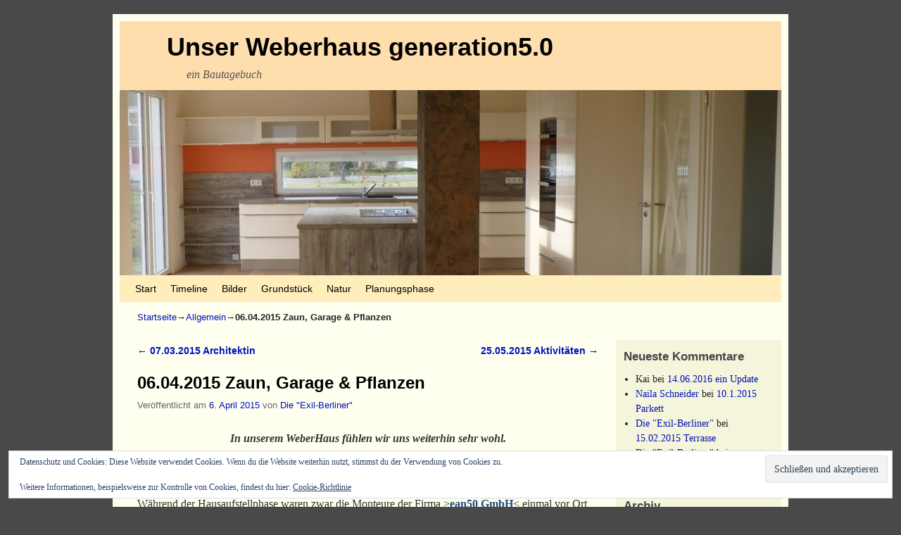

--- FILE ---
content_type: text/html; charset=UTF-8
request_url: http://www.my-weberhaus-wildenbruch.de/2015-04/06-04-2015-zaun-garage-pflanzen/
body_size: 31011
content:
<!DOCTYPE html>
<!--[if IE 7]>	<html id="ie7" lang="de"> <![endif]-->
<!--[if IE 8]>	<html id="ie8" lang="de"> <![endif]-->
<!--[if IE 9]>	<html id="ie9" lang="de"> <![endif]-->
<!--[if !(IE 6) | !(IE 7) | !(IE 8) ] | !(IE 9) ><!-->	<html lang="de"> <!--<![endif]-->
<!-- ************************ -->
<head>
<meta charset="UTF-8" />
<meta name='viewport' content='width=device-width, initial-scale=1.0, maximum-scale=2.0, user-scalable=yes' />
<title>Zaun, Garage &amp; Pflanzen</title>

<link rel="profile" href="http://gmpg.org/xfn/11" />
<link rel="pingback" href="http://www.my-weberhaus-wildenbruch.de/Wordpress_Bautagebuch/xmlrpc.php" />
<!--[if lt IE 9]>
<script src="http://www.my-weberhaus-wildenbruch.de/Wordpress_Bautagebuch/wp-content/themes/weaver-ii-pro/js/html5.js" type="text/javascript"></script>
<![endif]-->

<script type="text/javascript">var weaverIsMobile=false;var weaverIsSimMobile=false;var weaverIsStacked=true;var weaverThemeWidth=940;var weaverMenuThreshold=640;var weaverHideMenuBar=false;var weaverMobileDisabled=false;var weaverFlowToBottom=false;var weaverHideTooltip=false;var weaverUseSuperfish=false;</script>
<meta name='robots' content='index, follow, max-image-preview:large, max-snippet:-1, max-video-preview:-1' />

	<!-- This site is optimized with the Yoast SEO plugin v26.7 - https://yoast.com/wordpress/plugins/seo/ -->
	<meta name="description" content="In unserem WeberHaus fühlen wir uns weiterhin sehr wohl." />
	<link rel="canonical" href="http://www.my-weberhaus-wildenbruch.de/2015-04/06-04-2015-zaun-garage-pflanzen/" />
	<meta property="og:locale" content="de_DE" />
	<meta property="og:type" content="article" />
	<meta property="og:title" content="Zaun, Garage &amp; Pflanzen" />
	<meta property="og:description" content="In unserem WeberHaus fühlen wir uns weiterhin sehr wohl." />
	<meta property="og:url" content="http://www.my-weberhaus-wildenbruch.de/2015-04/06-04-2015-zaun-garage-pflanzen/" />
	<meta property="og:site_name" content="Unser Weberhaus generation5.0" />
	<meta property="article:published_time" content="2015-04-06T15:10:42+00:00" />
	<meta property="article:modified_time" content="2015-04-06T15:11:26+00:00" />
	<meta property="og:image" content="https://i1.wp.com/www.my-weberhaus-wildenbruch.de/Wordpress_Bautagebuch/wp-content/uploads/2015/04/04042015-Zaun3.jpg?w=480&#038;h=339" />
	<meta name="author" content="Die &quot;Exil-Berliner&quot;" />
	<meta name="twitter:label1" content="Verfasst von" />
	<meta name="twitter:data1" content="Die &quot;Exil-Berliner&quot;" />
	<meta name="twitter:label2" content="Geschätzte Lesezeit" />
	<meta name="twitter:data2" content="2 Minuten" />
	<script type="application/ld+json" class="yoast-schema-graph">{"@context":"https://schema.org","@graph":[{"@type":"Article","@id":"http://www.my-weberhaus-wildenbruch.de/2015-04/06-04-2015-zaun-garage-pflanzen/#article","isPartOf":{"@id":"http://www.my-weberhaus-wildenbruch.de/2015-04/06-04-2015-zaun-garage-pflanzen/"},"author":{"name":"Die \"Exil-Berliner\"","@id":"http://www.my-weberhaus-wildenbruch.de/#/schema/person/9028e46a8d33b7478d571952ad81fe65"},"headline":"06.04.2015 Zaun, Garage &#038; Pflanzen","datePublished":"2015-04-06T15:10:42+00:00","dateModified":"2015-04-06T15:11:26+00:00","mainEntityOfPage":{"@id":"http://www.my-weberhaus-wildenbruch.de/2015-04/06-04-2015-zaun-garage-pflanzen/"},"wordCount":315,"commentCount":4,"keywords":["Garage","Gartenplanung","Grundstück","KfW 55","Vermessung","Zaun"],"articleSection":{"1":"Garage","2":"Garten"},"inLanguage":"de","potentialAction":[{"@type":"CommentAction","name":"Comment","target":["http://www.my-weberhaus-wildenbruch.de/2015-04/06-04-2015-zaun-garage-pflanzen/#respond"]}]},{"@type":"WebPage","@id":"http://www.my-weberhaus-wildenbruch.de/2015-04/06-04-2015-zaun-garage-pflanzen/","url":"http://www.my-weberhaus-wildenbruch.de/2015-04/06-04-2015-zaun-garage-pflanzen/","name":"Zaun, Garage & Pflanzen","isPartOf":{"@id":"http://www.my-weberhaus-wildenbruch.de/#website"},"datePublished":"2015-04-06T15:10:42+00:00","dateModified":"2015-04-06T15:11:26+00:00","author":{"@id":"http://www.my-weberhaus-wildenbruch.de/#/schema/person/9028e46a8d33b7478d571952ad81fe65"},"description":"In unserem WeberHaus fühlen wir uns weiterhin sehr wohl.","breadcrumb":{"@id":"http://www.my-weberhaus-wildenbruch.de/2015-04/06-04-2015-zaun-garage-pflanzen/#breadcrumb"},"inLanguage":"de","potentialAction":[{"@type":"ReadAction","target":["http://www.my-weberhaus-wildenbruch.de/2015-04/06-04-2015-zaun-garage-pflanzen/"]}]},{"@type":"BreadcrumbList","@id":"http://www.my-weberhaus-wildenbruch.de/2015-04/06-04-2015-zaun-garage-pflanzen/#breadcrumb","itemListElement":[{"@type":"ListItem","position":1,"name":"Home","item":"http://www.my-weberhaus-wildenbruch.de/"},{"@type":"ListItem","position":2,"name":"06.04.2015 Zaun, Garage &#038; Pflanzen"}]},{"@type":"WebSite","@id":"http://www.my-weberhaus-wildenbruch.de/#website","url":"http://www.my-weberhaus-wildenbruch.de/","name":"Unser Weberhaus generation5.0","description":"ein Bautagebuch","potentialAction":[{"@type":"SearchAction","target":{"@type":"EntryPoint","urlTemplate":"http://www.my-weberhaus-wildenbruch.de/?s={search_term_string}"},"query-input":{"@type":"PropertyValueSpecification","valueRequired":true,"valueName":"search_term_string"}}],"inLanguage":"de"},{"@type":"Person","@id":"http://www.my-weberhaus-wildenbruch.de/#/schema/person/9028e46a8d33b7478d571952ad81fe65","name":"Die \"Exil-Berliner\"","image":{"@type":"ImageObject","inLanguage":"de","@id":"http://www.my-weberhaus-wildenbruch.de/#/schema/person/image/","url":"https://secure.gravatar.com/avatar/3acd434bb58446b7a58b467779b5daf58565c3d3250819aeb680a614fa08e869?s=96&d=mm&r=g","contentUrl":"https://secure.gravatar.com/avatar/3acd434bb58446b7a58b467779b5daf58565c3d3250819aeb680a614fa08e869?s=96&d=mm&r=g","caption":"Die \"Exil-Berliner\""},"sameAs":["http://www.my-weberhaus-wildenbruch.de"],"url":"http://www.my-weberhaus-wildenbruch.de/author/jknaumann/"}]}</script>
	<!-- / Yoast SEO plugin. -->


<link rel='dns-prefetch' href='//www.my-weberhaus-wildenbruch.de' />
<link rel='dns-prefetch' href='//secure.gravatar.com' />
<link rel='dns-prefetch' href='//stats.wp.com' />
<link rel='dns-prefetch' href='//v0.wordpress.com' />
<link rel='dns-prefetch' href='//widgets.wp.com' />
<link rel='dns-prefetch' href='//s0.wp.com' />
<link rel='dns-prefetch' href='//0.gravatar.com' />
<link rel='dns-prefetch' href='//1.gravatar.com' />
<link rel='dns-prefetch' href='//2.gravatar.com' />
<link rel='preconnect' href='//c0.wp.com' />
<link rel="alternate" type="application/rss+xml" title="Unser Weberhaus generation5.0 &raquo; Feed" href="http://www.my-weberhaus-wildenbruch.de/feed/" />
<link rel="alternate" type="application/rss+xml" title="Unser Weberhaus generation5.0 &raquo; Kommentar-Feed" href="http://www.my-weberhaus-wildenbruch.de/comments/feed/" />
<link rel="alternate" type="application/rss+xml" title="Unser Weberhaus generation5.0 &raquo; 06.04.2015          Zaun, Garage &#038; Pflanzen-Kommentar-Feed" href="http://www.my-weberhaus-wildenbruch.de/2015-04/06-04-2015-zaun-garage-pflanzen/feed/" />
<link rel="alternate" title="oEmbed (JSON)" type="application/json+oembed" href="http://www.my-weberhaus-wildenbruch.de/wp-json/oembed/1.0/embed?url=http%3A%2F%2Fwww.my-weberhaus-wildenbruch.de%2F2015-04%2F06-04-2015-zaun-garage-pflanzen%2F" />
<link rel="alternate" title="oEmbed (XML)" type="text/xml+oembed" href="http://www.my-weberhaus-wildenbruch.de/wp-json/oembed/1.0/embed?url=http%3A%2F%2Fwww.my-weberhaus-wildenbruch.de%2F2015-04%2F06-04-2015-zaun-garage-pflanzen%2F&#038;format=xml" />
		
	<style id='wp-img-auto-sizes-contain-inline-css' type='text/css'>
img:is([sizes=auto i],[sizes^="auto," i]){contain-intrinsic-size:3000px 1500px}
/*# sourceURL=wp-img-auto-sizes-contain-inline-css */
</style>
<link rel='stylesheet' id='jetpack_related-posts-css' href='https://c0.wp.com/p/jetpack/15.4/modules/related-posts/related-posts.css' type='text/css' media='all' />
<link rel='stylesheet' id='weaverii-main-style-sheet-css' href='http://www.my-weberhaus-wildenbruch.de/Wordpress_Bautagebuch/wp-content/themes/weaver-ii-pro/style.min.css?ver=2.2.4' type='text/css' media='all' />
<link rel='stylesheet' id='weaverii-mobile-style-sheet-css' href='http://www.my-weberhaus-wildenbruch.de/Wordpress_Bautagebuch/wp-content/themes/weaver-ii-pro/style-mobile.min.css?ver=2.2.4' type='text/css' media='all' />
<link rel='stylesheet' id='weaverii-style-sheet-css' href='http://www.my-weberhaus-wildenbruch.de/Wordpress_Bautagebuch/wp-content/uploads/weaverii-subthemes/style-weaverii.css?ver=1' type='text/css' media='all' />
<style id='wp-emoji-styles-inline-css' type='text/css'>

	img.wp-smiley, img.emoji {
		display: inline !important;
		border: none !important;
		box-shadow: none !important;
		height: 1em !important;
		width: 1em !important;
		margin: 0 0.07em !important;
		vertical-align: -0.1em !important;
		background: none !important;
		padding: 0 !important;
	}
/*# sourceURL=wp-emoji-styles-inline-css */
</style>
<style id='wp-block-library-inline-css' type='text/css'>
:root{--wp-block-synced-color:#7a00df;--wp-block-synced-color--rgb:122,0,223;--wp-bound-block-color:var(--wp-block-synced-color);--wp-editor-canvas-background:#ddd;--wp-admin-theme-color:#007cba;--wp-admin-theme-color--rgb:0,124,186;--wp-admin-theme-color-darker-10:#006ba1;--wp-admin-theme-color-darker-10--rgb:0,107,160.5;--wp-admin-theme-color-darker-20:#005a87;--wp-admin-theme-color-darker-20--rgb:0,90,135;--wp-admin-border-width-focus:2px}@media (min-resolution:192dpi){:root{--wp-admin-border-width-focus:1.5px}}.wp-element-button{cursor:pointer}:root .has-very-light-gray-background-color{background-color:#eee}:root .has-very-dark-gray-background-color{background-color:#313131}:root .has-very-light-gray-color{color:#eee}:root .has-very-dark-gray-color{color:#313131}:root .has-vivid-green-cyan-to-vivid-cyan-blue-gradient-background{background:linear-gradient(135deg,#00d084,#0693e3)}:root .has-purple-crush-gradient-background{background:linear-gradient(135deg,#34e2e4,#4721fb 50%,#ab1dfe)}:root .has-hazy-dawn-gradient-background{background:linear-gradient(135deg,#faaca8,#dad0ec)}:root .has-subdued-olive-gradient-background{background:linear-gradient(135deg,#fafae1,#67a671)}:root .has-atomic-cream-gradient-background{background:linear-gradient(135deg,#fdd79a,#004a59)}:root .has-nightshade-gradient-background{background:linear-gradient(135deg,#330968,#31cdcf)}:root .has-midnight-gradient-background{background:linear-gradient(135deg,#020381,#2874fc)}:root{--wp--preset--font-size--normal:16px;--wp--preset--font-size--huge:42px}.has-regular-font-size{font-size:1em}.has-larger-font-size{font-size:2.625em}.has-normal-font-size{font-size:var(--wp--preset--font-size--normal)}.has-huge-font-size{font-size:var(--wp--preset--font-size--huge)}.has-text-align-center{text-align:center}.has-text-align-left{text-align:left}.has-text-align-right{text-align:right}.has-fit-text{white-space:nowrap!important}#end-resizable-editor-section{display:none}.aligncenter{clear:both}.items-justified-left{justify-content:flex-start}.items-justified-center{justify-content:center}.items-justified-right{justify-content:flex-end}.items-justified-space-between{justify-content:space-between}.screen-reader-text{border:0;clip-path:inset(50%);height:1px;margin:-1px;overflow:hidden;padding:0;position:absolute;width:1px;word-wrap:normal!important}.screen-reader-text:focus{background-color:#ddd;clip-path:none;color:#444;display:block;font-size:1em;height:auto;left:5px;line-height:normal;padding:15px 23px 14px;text-decoration:none;top:5px;width:auto;z-index:100000}html :where(.has-border-color){border-style:solid}html :where([style*=border-top-color]){border-top-style:solid}html :where([style*=border-right-color]){border-right-style:solid}html :where([style*=border-bottom-color]){border-bottom-style:solid}html :where([style*=border-left-color]){border-left-style:solid}html :where([style*=border-width]){border-style:solid}html :where([style*=border-top-width]){border-top-style:solid}html :where([style*=border-right-width]){border-right-style:solid}html :where([style*=border-bottom-width]){border-bottom-style:solid}html :where([style*=border-left-width]){border-left-style:solid}html :where(img[class*=wp-image-]){height:auto;max-width:100%}:where(figure){margin:0 0 1em}html :where(.is-position-sticky){--wp-admin--admin-bar--position-offset:var(--wp-admin--admin-bar--height,0px)}@media screen and (max-width:600px){html :where(.is-position-sticky){--wp-admin--admin-bar--position-offset:0px}}

/*# sourceURL=wp-block-library-inline-css */
</style><style id='global-styles-inline-css' type='text/css'>
:root{--wp--preset--aspect-ratio--square: 1;--wp--preset--aspect-ratio--4-3: 4/3;--wp--preset--aspect-ratio--3-4: 3/4;--wp--preset--aspect-ratio--3-2: 3/2;--wp--preset--aspect-ratio--2-3: 2/3;--wp--preset--aspect-ratio--16-9: 16/9;--wp--preset--aspect-ratio--9-16: 9/16;--wp--preset--color--black: #000000;--wp--preset--color--cyan-bluish-gray: #abb8c3;--wp--preset--color--white: #ffffff;--wp--preset--color--pale-pink: #f78da7;--wp--preset--color--vivid-red: #cf2e2e;--wp--preset--color--luminous-vivid-orange: #ff6900;--wp--preset--color--luminous-vivid-amber: #fcb900;--wp--preset--color--light-green-cyan: #7bdcb5;--wp--preset--color--vivid-green-cyan: #00d084;--wp--preset--color--pale-cyan-blue: #8ed1fc;--wp--preset--color--vivid-cyan-blue: #0693e3;--wp--preset--color--vivid-purple: #9b51e0;--wp--preset--gradient--vivid-cyan-blue-to-vivid-purple: linear-gradient(135deg,rgb(6,147,227) 0%,rgb(155,81,224) 100%);--wp--preset--gradient--light-green-cyan-to-vivid-green-cyan: linear-gradient(135deg,rgb(122,220,180) 0%,rgb(0,208,130) 100%);--wp--preset--gradient--luminous-vivid-amber-to-luminous-vivid-orange: linear-gradient(135deg,rgb(252,185,0) 0%,rgb(255,105,0) 100%);--wp--preset--gradient--luminous-vivid-orange-to-vivid-red: linear-gradient(135deg,rgb(255,105,0) 0%,rgb(207,46,46) 100%);--wp--preset--gradient--very-light-gray-to-cyan-bluish-gray: linear-gradient(135deg,rgb(238,238,238) 0%,rgb(169,184,195) 100%);--wp--preset--gradient--cool-to-warm-spectrum: linear-gradient(135deg,rgb(74,234,220) 0%,rgb(151,120,209) 20%,rgb(207,42,186) 40%,rgb(238,44,130) 60%,rgb(251,105,98) 80%,rgb(254,248,76) 100%);--wp--preset--gradient--blush-light-purple: linear-gradient(135deg,rgb(255,206,236) 0%,rgb(152,150,240) 100%);--wp--preset--gradient--blush-bordeaux: linear-gradient(135deg,rgb(254,205,165) 0%,rgb(254,45,45) 50%,rgb(107,0,62) 100%);--wp--preset--gradient--luminous-dusk: linear-gradient(135deg,rgb(255,203,112) 0%,rgb(199,81,192) 50%,rgb(65,88,208) 100%);--wp--preset--gradient--pale-ocean: linear-gradient(135deg,rgb(255,245,203) 0%,rgb(182,227,212) 50%,rgb(51,167,181) 100%);--wp--preset--gradient--electric-grass: linear-gradient(135deg,rgb(202,248,128) 0%,rgb(113,206,126) 100%);--wp--preset--gradient--midnight: linear-gradient(135deg,rgb(2,3,129) 0%,rgb(40,116,252) 100%);--wp--preset--font-size--small: 13px;--wp--preset--font-size--medium: 20px;--wp--preset--font-size--large: 36px;--wp--preset--font-size--x-large: 42px;--wp--preset--spacing--20: 0.44rem;--wp--preset--spacing--30: 0.67rem;--wp--preset--spacing--40: 1rem;--wp--preset--spacing--50: 1.5rem;--wp--preset--spacing--60: 2.25rem;--wp--preset--spacing--70: 3.38rem;--wp--preset--spacing--80: 5.06rem;--wp--preset--shadow--natural: 6px 6px 9px rgba(0, 0, 0, 0.2);--wp--preset--shadow--deep: 12px 12px 50px rgba(0, 0, 0, 0.4);--wp--preset--shadow--sharp: 6px 6px 0px rgba(0, 0, 0, 0.2);--wp--preset--shadow--outlined: 6px 6px 0px -3px rgb(255, 255, 255), 6px 6px rgb(0, 0, 0);--wp--preset--shadow--crisp: 6px 6px 0px rgb(0, 0, 0);}:where(.is-layout-flex){gap: 0.5em;}:where(.is-layout-grid){gap: 0.5em;}body .is-layout-flex{display: flex;}.is-layout-flex{flex-wrap: wrap;align-items: center;}.is-layout-flex > :is(*, div){margin: 0;}body .is-layout-grid{display: grid;}.is-layout-grid > :is(*, div){margin: 0;}:where(.wp-block-columns.is-layout-flex){gap: 2em;}:where(.wp-block-columns.is-layout-grid){gap: 2em;}:where(.wp-block-post-template.is-layout-flex){gap: 1.25em;}:where(.wp-block-post-template.is-layout-grid){gap: 1.25em;}.has-black-color{color: var(--wp--preset--color--black) !important;}.has-cyan-bluish-gray-color{color: var(--wp--preset--color--cyan-bluish-gray) !important;}.has-white-color{color: var(--wp--preset--color--white) !important;}.has-pale-pink-color{color: var(--wp--preset--color--pale-pink) !important;}.has-vivid-red-color{color: var(--wp--preset--color--vivid-red) !important;}.has-luminous-vivid-orange-color{color: var(--wp--preset--color--luminous-vivid-orange) !important;}.has-luminous-vivid-amber-color{color: var(--wp--preset--color--luminous-vivid-amber) !important;}.has-light-green-cyan-color{color: var(--wp--preset--color--light-green-cyan) !important;}.has-vivid-green-cyan-color{color: var(--wp--preset--color--vivid-green-cyan) !important;}.has-pale-cyan-blue-color{color: var(--wp--preset--color--pale-cyan-blue) !important;}.has-vivid-cyan-blue-color{color: var(--wp--preset--color--vivid-cyan-blue) !important;}.has-vivid-purple-color{color: var(--wp--preset--color--vivid-purple) !important;}.has-black-background-color{background-color: var(--wp--preset--color--black) !important;}.has-cyan-bluish-gray-background-color{background-color: var(--wp--preset--color--cyan-bluish-gray) !important;}.has-white-background-color{background-color: var(--wp--preset--color--white) !important;}.has-pale-pink-background-color{background-color: var(--wp--preset--color--pale-pink) !important;}.has-vivid-red-background-color{background-color: var(--wp--preset--color--vivid-red) !important;}.has-luminous-vivid-orange-background-color{background-color: var(--wp--preset--color--luminous-vivid-orange) !important;}.has-luminous-vivid-amber-background-color{background-color: var(--wp--preset--color--luminous-vivid-amber) !important;}.has-light-green-cyan-background-color{background-color: var(--wp--preset--color--light-green-cyan) !important;}.has-vivid-green-cyan-background-color{background-color: var(--wp--preset--color--vivid-green-cyan) !important;}.has-pale-cyan-blue-background-color{background-color: var(--wp--preset--color--pale-cyan-blue) !important;}.has-vivid-cyan-blue-background-color{background-color: var(--wp--preset--color--vivid-cyan-blue) !important;}.has-vivid-purple-background-color{background-color: var(--wp--preset--color--vivid-purple) !important;}.has-black-border-color{border-color: var(--wp--preset--color--black) !important;}.has-cyan-bluish-gray-border-color{border-color: var(--wp--preset--color--cyan-bluish-gray) !important;}.has-white-border-color{border-color: var(--wp--preset--color--white) !important;}.has-pale-pink-border-color{border-color: var(--wp--preset--color--pale-pink) !important;}.has-vivid-red-border-color{border-color: var(--wp--preset--color--vivid-red) !important;}.has-luminous-vivid-orange-border-color{border-color: var(--wp--preset--color--luminous-vivid-orange) !important;}.has-luminous-vivid-amber-border-color{border-color: var(--wp--preset--color--luminous-vivid-amber) !important;}.has-light-green-cyan-border-color{border-color: var(--wp--preset--color--light-green-cyan) !important;}.has-vivid-green-cyan-border-color{border-color: var(--wp--preset--color--vivid-green-cyan) !important;}.has-pale-cyan-blue-border-color{border-color: var(--wp--preset--color--pale-cyan-blue) !important;}.has-vivid-cyan-blue-border-color{border-color: var(--wp--preset--color--vivid-cyan-blue) !important;}.has-vivid-purple-border-color{border-color: var(--wp--preset--color--vivid-purple) !important;}.has-vivid-cyan-blue-to-vivid-purple-gradient-background{background: var(--wp--preset--gradient--vivid-cyan-blue-to-vivid-purple) !important;}.has-light-green-cyan-to-vivid-green-cyan-gradient-background{background: var(--wp--preset--gradient--light-green-cyan-to-vivid-green-cyan) !important;}.has-luminous-vivid-amber-to-luminous-vivid-orange-gradient-background{background: var(--wp--preset--gradient--luminous-vivid-amber-to-luminous-vivid-orange) !important;}.has-luminous-vivid-orange-to-vivid-red-gradient-background{background: var(--wp--preset--gradient--luminous-vivid-orange-to-vivid-red) !important;}.has-very-light-gray-to-cyan-bluish-gray-gradient-background{background: var(--wp--preset--gradient--very-light-gray-to-cyan-bluish-gray) !important;}.has-cool-to-warm-spectrum-gradient-background{background: var(--wp--preset--gradient--cool-to-warm-spectrum) !important;}.has-blush-light-purple-gradient-background{background: var(--wp--preset--gradient--blush-light-purple) !important;}.has-blush-bordeaux-gradient-background{background: var(--wp--preset--gradient--blush-bordeaux) !important;}.has-luminous-dusk-gradient-background{background: var(--wp--preset--gradient--luminous-dusk) !important;}.has-pale-ocean-gradient-background{background: var(--wp--preset--gradient--pale-ocean) !important;}.has-electric-grass-gradient-background{background: var(--wp--preset--gradient--electric-grass) !important;}.has-midnight-gradient-background{background: var(--wp--preset--gradient--midnight) !important;}.has-small-font-size{font-size: var(--wp--preset--font-size--small) !important;}.has-medium-font-size{font-size: var(--wp--preset--font-size--medium) !important;}.has-large-font-size{font-size: var(--wp--preset--font-size--large) !important;}.has-x-large-font-size{font-size: var(--wp--preset--font-size--x-large) !important;}
/*# sourceURL=global-styles-inline-css */
</style>

<style id='classic-theme-styles-inline-css' type='text/css'>
/*! This file is auto-generated */
.wp-block-button__link{color:#fff;background-color:#32373c;border-radius:9999px;box-shadow:none;text-decoration:none;padding:calc(.667em + 2px) calc(1.333em + 2px);font-size:1.125em}.wp-block-file__button{background:#32373c;color:#fff;text-decoration:none}
/*# sourceURL=/wp-includes/css/classic-themes.min.css */
</style>
<link rel='stylesheet' id='wp-components-css' href='https://c0.wp.com/c/6.9/wp-includes/css/dist/components/style.min.css' type='text/css' media='all' />
<link rel='stylesheet' id='wp-preferences-css' href='https://c0.wp.com/c/6.9/wp-includes/css/dist/preferences/style.min.css' type='text/css' media='all' />
<link rel='stylesheet' id='wp-block-editor-css' href='https://c0.wp.com/c/6.9/wp-includes/css/dist/block-editor/style.min.css' type='text/css' media='all' />
<link rel='stylesheet' id='wp-reusable-blocks-css' href='https://c0.wp.com/c/6.9/wp-includes/css/dist/reusable-blocks/style.min.css' type='text/css' media='all' />
<link rel='stylesheet' id='wp-patterns-css' href='https://c0.wp.com/c/6.9/wp-includes/css/dist/patterns/style.min.css' type='text/css' media='all' />
<link rel='stylesheet' id='wp-editor-css' href='https://c0.wp.com/c/6.9/wp-includes/css/dist/editor/style.min.css' type='text/css' media='all' />
<link rel='stylesheet' id='block-robo-gallery-style-css-css' href='http://www.my-weberhaus-wildenbruch.de/Wordpress_Bautagebuch/wp-content/plugins/robo-gallery/includes/extensions/block/dist/blocks.style.build.css?ver=5.1.2' type='text/css' media='all' />
<link rel='stylesheet' id='cptch_stylesheet-css' href='http://www.my-weberhaus-wildenbruch.de/Wordpress_Bautagebuch/wp-content/plugins/captcha/css/front_end_style.css?ver=4.4.5' type='text/css' media='all' />
<link rel='stylesheet' id='dashicons-css' href='https://c0.wp.com/c/6.9/wp-includes/css/dashicons.min.css' type='text/css' media='all' />
<link rel='stylesheet' id='cptch_desktop_style-css' href='http://www.my-weberhaus-wildenbruch.de/Wordpress_Bautagebuch/wp-content/plugins/captcha/css/desktop_style.css?ver=4.4.5' type='text/css' media='all' />
<link rel='stylesheet' id='contact-form-7-css' href='http://www.my-weberhaus-wildenbruch.de/Wordpress_Bautagebuch/wp-content/plugins/contact-form-7/includes/css/styles.css?ver=6.1.4' type='text/css' media='all' />
<link rel='stylesheet' id='meteor-slides-css' href='http://www.my-weberhaus-wildenbruch.de/Wordpress_Bautagebuch/wp-content/plugins/meteor-slides/css/meteor-slides.css?ver=1.0' type='text/css' media='all' />
<link rel='stylesheet' id='atw-posts-style-sheet-css' href='http://www.my-weberhaus-wildenbruch.de/Wordpress_Bautagebuch/wp-content/plugins/show-posts/atw-posts-style.min.css?ver=1.8.1' type='text/css' media='all' />
<link rel='stylesheet' id='atw-flex-style-sheet-css' href='http://www.my-weberhaus-wildenbruch.de/Wordpress_Bautagebuch/wp-content/plugins/show-sliders/flex/css/atwflexslider.min.css?ver=1.7' type='text/css' media='screen' />
<link rel='stylesheet' id='jetpack_likes-css' href='https://c0.wp.com/p/jetpack/15.4/modules/likes/style.css' type='text/css' media='all' />
<link rel='stylesheet' id='jetpack-subscriptions-css' href='https://c0.wp.com/p/jetpack/15.4/_inc/build/subscriptions/subscriptions.min.css' type='text/css' media='all' />
<link rel='stylesheet' id='sharedaddy-css' href='https://c0.wp.com/p/jetpack/15.4/modules/sharedaddy/sharing.css' type='text/css' media='all' />
<link rel='stylesheet' id='social-logos-css' href='https://c0.wp.com/p/jetpack/15.4/_inc/social-logos/social-logos.min.css' type='text/css' media='all' />
<link rel='stylesheet' id='wp-paginate-css' href='http://www.my-weberhaus-wildenbruch.de/Wordpress_Bautagebuch/wp-content/plugins/wp-paginate/css/wp-paginate.css?ver=2.2.4' type='text/css' media='screen' />
<script type="text/javascript" id="jetpack_related-posts-js-extra">
/* <![CDATA[ */
var related_posts_js_options = {"post_heading":"h4"};
//# sourceURL=jetpack_related-posts-js-extra
/* ]]> */
</script>
<script type="text/javascript" src="https://c0.wp.com/p/jetpack/15.4/_inc/build/related-posts/related-posts.min.js" id="jetpack_related-posts-js"></script>
<script type="text/javascript" src="https://c0.wp.com/c/6.9/wp-includes/js/jquery/jquery.min.js" id="jquery-core-js"></script>
<script type="text/javascript" src="https://c0.wp.com/c/6.9/wp-includes/js/jquery/jquery-migrate.min.js" id="jquery-migrate-js"></script>
<script type="text/javascript" src="http://www.my-weberhaus-wildenbruch.de/Wordpress_Bautagebuch/wp-content/plugins/meteor-slides/js/jquery.cycle.all.js?ver=6.9" id="jquery-cycle-js"></script>
<script type="text/javascript" src="http://www.my-weberhaus-wildenbruch.de/Wordpress_Bautagebuch/wp-content/plugins/meteor-slides/js/jquery.metadata.v2.js?ver=6.9" id="jquery-metadata-js"></script>
<script type="text/javascript" src="http://www.my-weberhaus-wildenbruch.de/Wordpress_Bautagebuch/wp-content/plugins/meteor-slides/js/jquery.touchwipe.1.1.1.js?ver=6.9" id="jquery-touchwipe-js"></script>
<script type="text/javascript" id="meteorslides-script-js-extra">
/* <![CDATA[ */
var meteorslidessettings = {"meteorslideshowspeed":"2000","meteorslideshowduration":"5000","meteorslideshowheight":"1500","meteorslideshowwidth":"1500","meteorslideshowtransition":"fade"};
//# sourceURL=meteorslides-script-js-extra
/* ]]> */
</script>
<script type="text/javascript" src="http://www.my-weberhaus-wildenbruch.de/Wordpress_Bautagebuch/wp-content/plugins/meteor-slides/js/slideshow.js?ver=6.9" id="meteorslides-script-js"></script>
<link rel="https://api.w.org/" href="http://www.my-weberhaus-wildenbruch.de/wp-json/" /><link rel="alternate" title="JSON" type="application/json" href="http://www.my-weberhaus-wildenbruch.de/wp-json/wp/v2/posts/1680" /><link rel="EditURI" type="application/rsd+xml" title="RSD" href="http://www.my-weberhaus-wildenbruch.de/Wordpress_Bautagebuch/xmlrpc.php?rsd" />
<meta name="generator" content="WordPress 6.9" />
<link rel='shortlink' href='https://wp.me/p4ckkt-r6' />
			<style type="text/css">
				.gllr_image_row {
					clear: both;
				}
			</style>
			<script type='text/javascript'>
var tminusnow = '{"now":"1\/16\/2026 21:43:36"}';
</script>
<!-- Weaver II Extras Version 2.3.1 -->
	<style>img#wpstats{display:none}</style>
		
<!-- This site is using Weaver II Pro 2.2.4 (0) subtheme: default -->
<!-- Page ID: 1680 -->


<!--[if lte IE 8]>
<style type="text/css" media="screen">
#content img.size-thumbnail,#content img.size-medium,#content img.size-large,#content img.size-full,#content img.attachment-thumbnail,
#content img.wp-post-image,img.avatar,.format-chat img.format-chat-icon,
#wrapper,#branding,#colophon,#content, #content .post,
#sidebar_primary,#sidebar_right,#sidebar_left,.sidebar_top,.sidebar_bottom,.sidebar_extra,
#first,#second,#third,#fourth,
#commentform input:focus,#commentform textarea:focus,#respond input#submit {
		behavior: url(http://www.my-weberhaus-wildenbruch.de/Wordpress_Bautagebuch/wp-content/themes/weaver-ii-pro/js/PIE/PIE.php) !important; position:relative;
}
</style>
<![endif]-->

<!-- End of Weaver II options -->
<style type="text/css">.recentcomments a{display:inline !important;padding:0 !important;margin:0 !important;}</style>
<!-- Dynamic Widgets by QURL loaded - http://www.dynamic-widgets.com //-->
<style type="text/css" id="custom-background-css">
body.custom-background { background-color: #494949; }
</style>
	<link rel='stylesheet' id='gllr_stylesheet-css' href='http://www.my-weberhaus-wildenbruch.de/Wordpress_Bautagebuch/wp-content/plugins/gallery-plugin/css/frontend_style.css?ver=4.7.6' type='text/css' media='all' />
<link rel='stylesheet' id='gllr_fancybox_stylesheet-css' href='http://www.my-weberhaus-wildenbruch.de/Wordpress_Bautagebuch/wp-content/plugins/gallery-plugin/fancybox/jquery.fancybox.min.css?ver=4.7.6' type='text/css' media='all' />
<link rel='stylesheet' id='jetpack-swiper-library-css' href='https://c0.wp.com/p/jetpack/15.4/_inc/blocks/swiper.css' type='text/css' media='all' />
<link rel='stylesheet' id='jetpack-carousel-css' href='https://c0.wp.com/p/jetpack/15.4/modules/carousel/jetpack-carousel.css' type='text/css' media='all' />
<link rel='stylesheet' id='tiled-gallery-css' href='https://c0.wp.com/p/jetpack/15.4/modules/tiled-gallery/tiled-gallery/tiled-gallery.css' type='text/css' media='all' />
<link rel='stylesheet' id='eu-cookie-law-style-css' href='https://c0.wp.com/p/jetpack/15.4/modules/widgets/eu-cookie-law/style.css' type='text/css' media='all' />
</head>

<body class="wp-singular post-template-default single single-post postid-1680 single-format-standard custom-background wp-theme-weaver-ii-pro gllr_weavertheme.com single-author singular not-logged-in weaver-desktop ">
<a href="#page-bottom" id="page-top">&darr;</a> <!-- add custom CSS to use this page-bottom link -->
<div id="wrapper" class="hfeed">
<div id="wrap-header">
	<header id="branding" role="banner"><div id="branding-content">
		<div id="site-logo"></div>
		<div id="site-logo-link" onclick="location.href='http://www.my-weberhaus-wildenbruch.de/';"></div>

		<div class="title-description title-description-xhtml">
			<h1 id="site-title" ><span><a href="http://www.my-weberhaus-wildenbruch.de/" title="Unser Weberhaus generation5.0" rel="home">Unser Weberhaus generation5.0</a></span></h1>
			<h2 id="site-description"> ein Bautagebuch</h2>
		</div>

		<div id="header_image">
                              <img src="http://www.my-weberhaus-wildenbruch.de/Wordpress_Bautagebuch/wp-content/uploads/2015/01/cropped-Küche.jpg" width="960" height="269" alt="Unser Weberhaus generation5.0" />
        		</div><!-- #header_image -->
	</div></header><!-- #branding-content, #branding -->
<div id="wrap-bottom-menu">
<div id="mobile-bottom-nav" class="mobile_menu_bar" style="padding:5px 10px 5px 10px;clear:both;">
	<div style="margin-bottom:20px;">
<span class="mobile-home-link">
	<a href="http://www.my-weberhaus-wildenbruch.de/" title="Unser Weberhaus generation5.0" rel="home">Startseite</a></span>
	<span class="mobile-menu-link"><a href="javascript:void(null);" onclick="weaverii_ToggleMenu(document.getElementById('nav-bottom-menu'), this, 'Menü &darr;', 'Menü &uarr;')">Menü &darr;</a></span></div>
</div>
		<div class="skip-link"><a class="assistive-text" href="#content" title="">Zum Inhalt wechseln</a></div>
			<div class="skip-link"><a class="assistive-text" href="#sidebar_primary" title="">Zum sekundären Inhalt wechseln</a></div>
				<div id="nav-bottom-menu"><nav id="access" class="menu_bar" role="navigation">
<div class="menu"><ul>
<li ><a href="http://www.my-weberhaus-wildenbruch.de/">Start</a></li><li class="page_item page-item-295"><a href="http://www.my-weberhaus-wildenbruch.de/der-zeitliche-verlauf/">Timeline</a></li>
<li class="page_item page-item-709 page_item_has_children"><a href="http://www.my-weberhaus-wildenbruch.de/bilder-2/">Bilder</a>
<ul class='children'>
	<li class="page_item page-item-584"><a href="http://www.my-weberhaus-wildenbruch.de/bilder-2/bilder/">Grundstück</a></li>
	<li class="page_item page-item-711"><a href="http://www.my-weberhaus-wildenbruch.de/bilder-2/bodenplatte/">Bodenplatte</a></li>
	<li class="page_item page-item-715"><a href="http://www.my-weberhaus-wildenbruch.de/bilder-2/weberhaus/">Aufstellung unseres WeberHauses</a></li>
	<li class="page_item page-item-1906"><a href="http://www.my-weberhaus-wildenbruch.de/bilder-2/zusammenfassung-der-bilder-aus-dem-jahr-2014/">Zusammenfassung der Bilder aus dem Jahr 2014</a></li>
	<li class="page_item page-item-1881"><a href="http://www.my-weberhaus-wildenbruch.de/bilder-2/zusammenfassung-der-bilder-aus-2015/">Zusammenfassung der Bilder aus dem Jahr 2015</a></li>
	<li class="page_item page-item-1986"><a href="http://www.my-weberhaus-wildenbruch.de/bilder-2/zusammenfassung-der-bilder-aus-dem-jahr-2016/">Zusammenfassung der Bilder aus dem Jahr 2016</a></li>
	<li class="page_item page-item-2349"><a href="http://www.my-weberhaus-wildenbruch.de/bilder-2/zusammenfassung-der-bilder-aus-den-jahren-2017-2018/">Zusammenfassung der Bilder aus den Jahren 2017 &#038; 2018</a></li>
</ul>
</li>
<li class="page_item page-item-94"><a href="http://www.my-weberhaus-wildenbruch.de/unser-grundstueck/">Grundstück</a></li>
<li class="page_item page-item-202"><a href="http://www.my-weberhaus-wildenbruch.de/die-natur-der-nachbarschaft/">Natur</a></li>
<li class="page_item page-item-256"><a href="http://www.my-weberhaus-wildenbruch.de/aus-skizzen-wird-bald-realitaet/">Planungsphase</a></li>
</ul></div>
		</nav></div><!-- #access --></div> <!-- #wrap-bottom-menu -->
</div> <!-- #wrap-header -->
	<div id="infobar">
<span id="breadcrumbs"><span class="crumbs"><a href="http://www.my-weberhaus-wildenbruch.de/">Startseite</a>&rarr;<a href="http://www.my-weberhaus-wildenbruch.de/category/allgemein/">Allgemein</a>&rarr;<span class="bcur-page">06.04.2015          Zaun, Garage &#038; Pflanzen</span></span></span>	<span class='infobar_right'>
<span id="infobar_paginate"></span>
	</span></div><div class="weaver-clear"></div><!-- #infobar -->
	<div id="main">
		<div id="container_wrap" class="container-single equal_height right-1-col">
		<div id="container">
			<div id="content" role="main">

				<nav id="nav-above" class="navigation">
				<h3 class="assistive-text">Artikelnavigation</h3>
					<div class="nav-previous"><a href="http://www.my-weberhaus-wildenbruch.de/2015-03/07-03-2015-architektin/" rel="prev"><span class="meta-nav">&larr;</span> 07.03.2015          Architektin</a></div>
				<div class="nav-next"><a href="http://www.my-weberhaus-wildenbruch.de/2015-05/25-05-2015-aktivitaeten/" rel="next">25.05.2015          Aktivitäten <span class="meta-nav">&rarr;</span></a></div>
				</nav><!-- #nav-above -->


<article id="post-1680" class="content-single  post-1680 post type-post status-publish format-standard hentry category-allgemein category-garage category-garten tag-garage tag-gartenplanung tag-grundstueck tag-kfw-55 tag-amtliche-vermessung tag-zaun">
	<header class="entry-header">
		<div class="entry-hdr"><h1 class="entry-title">06.04.2015          Zaun, Garage &#038; Pflanzen</h1></div>

		<div class="entry-meta">
						<div class="meta-info-wrap">
			<span class="sep">Veröffentlicht am </span><a href="http://www.my-weberhaus-wildenbruch.de/2015-04/06-04-2015-zaun-garage-pflanzen/" title="17:10" rel="bookmark"><time class="entry-date" datetime="2015-04-06T17:10:42+02:00">6. April 2015</time></a><span class="by-author"> <span class="sep"> von </span> <span class="author vcard"><a class="url fn n" href="http://www.my-weberhaus-wildenbruch.de/author/jknaumann/" title="Zeige alle Beiträge von Die "Exil-Berliner"" rel="author">Die &quot;Exil-Berliner&quot;</a></span></span><span class="updated">April 6, 2015</span>
			</div><!-- .entry-meta-icons -->		</div><!-- .entry-meta -->
	</header><!-- .entry-header -->

	<div class="entry-content cf">
		<p style="text-align: center;"><em><strong>In unserem WeberHaus fühlen wir uns weiterhin sehr wohl.</strong> </em></p>
<p>Bisher gab es nicht die Notwendigkeit von Nacharbeiten oder Garantie- / Gewährleistungsansprüchen.<br />
Einzig auf das Protokoll des nachträglich durchgeführten BlowerDoor-Test warten wir gespannt. Während der Hausaufstellphase waren zwar die Monteure der Firma &gt;<strong><span style="color: #1f497d; font-family: Calibri;">ean50 GmbH</span></strong>&lt; einmal vor Ort aber der Zeitpunkt für den damaligen BlowerDoor-Test war ungünstig. Und wie kann es anders sein &#8222;aus den Augen aus dem Sinn&#8220; also der Test wurde schlicht während der Bauphase vergessen. Für die Unterlagen zur KfW 55-Förderung ist jedoch ein entsprechendes Testprotokoll notwendig.</p>
<p>Nachdem sich die winterlichen Temperaturen inzwischen ein wenig auf den Frühling vorbereiten, konnte inzwischen auch die Garage mit einem Außenputz ihr finish erhalten.</p>
<div class="tiled-gallery type-rectangular tiled-gallery-unresized" data-original-width="940" data-carousel-extra='{&quot;blog_id&quot;:1,&quot;permalink&quot;:&quot;http:\/\/www.my-weberhaus-wildenbruch.de\/2015-04\/06-04-2015-zaun-garage-pflanzen\/&quot;,&quot;likes_blog_id&quot;:62043429}' itemscope itemtype="http://schema.org/ImageGallery" > <div class="gallery-row" style="width: 940px; height: 343px;" data-original-width="940" data-original-height="343" > <div class="gallery-group images-1" style="width: 484px; height: 343px;" data-original-width="484" data-original-height="343" > <div class="tiled-gallery-item tiled-gallery-item-large" itemprop="associatedMedia" itemscope itemtype="http://schema.org/ImageObject"> <a href="http://www.my-weberhaus-wildenbruch.de/2015-04/06-04-2015-zaun-garage-pflanzen/04042015-zaun3/" border="0" itemprop="url"> <meta itemprop="width" content="480"> <meta itemprop="height" content="339"> <img decoding="async" class="" data-attachment-id="1688" data-orig-file="http://www.my-weberhaus-wildenbruch.de/Wordpress_Bautagebuch/wp-content/uploads/2015/04/04042015-Zaun3.jpg" data-orig-size="1000,705" data-comments-opened="1" data-image-meta="{&quot;aperture&quot;:&quot;5.6&quot;,&quot;credit&quot;:&quot;&quot;,&quot;camera&quot;:&quot;DMC-FZ38&quot;,&quot;caption&quot;:&quot;&quot;,&quot;created_timestamp&quot;:&quot;1428149686&quot;,&quot;copyright&quot;:&quot;&quot;,&quot;focal_length&quot;:&quot;4.8&quot;,&quot;iso&quot;:&quot;80&quot;,&quot;shutter_speed&quot;:&quot;0.002&quot;,&quot;title&quot;:&quot;&quot;,&quot;orientation&quot;:&quot;1&quot;}" data-image-title="04042015 (Zaun3)" data-image-description="" data-medium-file="http://www.my-weberhaus-wildenbruch.de/Wordpress_Bautagebuch/wp-content/uploads/2015/04/04042015-Zaun3-300x212.jpg" data-large-file="http://www.my-weberhaus-wildenbruch.de/Wordpress_Bautagebuch/wp-content/uploads/2015/04/04042015-Zaun3.jpg" src="https://i0.wp.com/www.my-weberhaus-wildenbruch.de/Wordpress_Bautagebuch/wp-content/uploads/2015/04/04042015-Zaun3.jpg?w=480&#038;h=339" srcset="http://www.my-weberhaus-wildenbruch.de/Wordpress_Bautagebuch/wp-content/uploads/2015/04/04042015-Zaun3.jpg 1000w, http://www.my-weberhaus-wildenbruch.de/Wordpress_Bautagebuch/wp-content/uploads/2015/04/04042015-Zaun3-300x212.jpg 300w, http://www.my-weberhaus-wildenbruch.de/Wordpress_Bautagebuch/wp-content/uploads/2015/04/04042015-Zaun3-250x176.jpg 250w, http://www.my-weberhaus-wildenbruch.de/Wordpress_Bautagebuch/wp-content/uploads/2015/04/04042015-Zaun3-426x300.jpg 426w" width="480" height="339" loading="lazy" data-original-width="480" data-original-height="339" itemprop="http://schema.org/image" title="04042015 (Zaun3)" alt="Fertig! Die Garage ..." style="width: 480px; height: 339px;" /> </a> <div class="tiled-gallery-caption" itemprop="caption description"> Fertig! Die Garage &#8230; </div> </div> </div> <!-- close group --> <div class="gallery-group images-1" style="width: 456px; height: 343px;" data-original-width="456" data-original-height="343" > <div class="tiled-gallery-item tiled-gallery-item-large" itemprop="associatedMedia" itemscope itemtype="http://schema.org/ImageObject"> <a href="http://www.my-weberhaus-wildenbruch.de/2015-04/06-04-2015-zaun-garage-pflanzen/04042015-garage1/" border="0" itemprop="url"> <meta itemprop="width" content="452"> <meta itemprop="height" content="339"> <img decoding="async" class="" data-attachment-id="1681" data-orig-file="http://www.my-weberhaus-wildenbruch.de/Wordpress_Bautagebuch/wp-content/uploads/2015/04/04042015-Garage1.jpg" data-orig-size="1000,750" data-comments-opened="1" data-image-meta="{&quot;aperture&quot;:&quot;8&quot;,&quot;credit&quot;:&quot;&quot;,&quot;camera&quot;:&quot;DMC-FZ38&quot;,&quot;caption&quot;:&quot;&quot;,&quot;created_timestamp&quot;:&quot;1428149769&quot;,&quot;copyright&quot;:&quot;&quot;,&quot;focal_length&quot;:&quot;4.8&quot;,&quot;iso&quot;:&quot;80&quot;,&quot;shutter_speed&quot;:&quot;0.0025&quot;,&quot;title&quot;:&quot;&quot;,&quot;orientation&quot;:&quot;1&quot;}" data-image-title="04042015 (Garage1)" data-image-description="" data-medium-file="http://www.my-weberhaus-wildenbruch.de/Wordpress_Bautagebuch/wp-content/uploads/2015/04/04042015-Garage1-300x225.jpg" data-large-file="http://www.my-weberhaus-wildenbruch.de/Wordpress_Bautagebuch/wp-content/uploads/2015/04/04042015-Garage1.jpg" src="https://i0.wp.com/www.my-weberhaus-wildenbruch.de/Wordpress_Bautagebuch/wp-content/uploads/2015/04/04042015-Garage1.jpg?w=452&#038;h=339" srcset="http://www.my-weberhaus-wildenbruch.de/Wordpress_Bautagebuch/wp-content/uploads/2015/04/04042015-Garage1.jpg 1000w, http://www.my-weberhaus-wildenbruch.de/Wordpress_Bautagebuch/wp-content/uploads/2015/04/04042015-Garage1-300x225.jpg 300w, http://www.my-weberhaus-wildenbruch.de/Wordpress_Bautagebuch/wp-content/uploads/2015/04/04042015-Garage1-250x188.jpg 250w, http://www.my-weberhaus-wildenbruch.de/Wordpress_Bautagebuch/wp-content/uploads/2015/04/04042015-Garage1-400x300.jpg 400w, http://www.my-weberhaus-wildenbruch.de/Wordpress_Bautagebuch/wp-content/uploads/2015/04/04042015-Garage1-160x120.jpg 160w" width="452" height="339" loading="lazy" data-original-width="452" data-original-height="339" itemprop="http://schema.org/image" title="04042015 (Garage1)" alt="... ist ebenfalls weiß verputzt!" style="width: 452px; height: 339px;" /> </a> <div class="tiled-gallery-caption" itemprop="caption description"> &#8230; ist ebenfalls weiß verputzt! </div> </div> </div> <!-- close group --> </div> <!-- close row --> </div>
<p>Im Anschluss an die nun fertiggestellte Garage, konnten wir auch unseren Zaun bestellen. Da die Garage aufgrund des Satteldaches um 0,5 m von der Grundstücksgrenze versetzt wurde, sollte beim Zaun dieser Versatz entsprechend berücksichtigt werden. Wir wählten einen einfachen Maschendrahtzaun, der &#8222;nur&#8220; die Seiten und das hintere Grundstücksende einzäunen soll. Für unseren Vorgarten bzw. Eingangsbereich haben wir noch keine finale Lösung &#8230;&#8230;.</p>
<div class="tiled-gallery type-rectangular tiled-gallery-unresized" data-original-width="940" data-carousel-extra='{&quot;blog_id&quot;:1,&quot;permalink&quot;:&quot;http:\/\/www.my-weberhaus-wildenbruch.de\/2015-04\/06-04-2015-zaun-garage-pflanzen\/&quot;,&quot;likes_blog_id&quot;:62043429}' itemscope itemtype="http://schema.org/ImageGallery" > <div class="gallery-row" style="width: 940px; height: 625px;" data-original-width="940" data-original-height="625" > <div class="gallery-group images-1" style="width: 470px; height: 625px;" data-original-width="470" data-original-height="625" > <div class="tiled-gallery-item tiled-gallery-item-large" itemprop="associatedMedia" itemscope itemtype="http://schema.org/ImageObject"> <a href="http://www.my-weberhaus-wildenbruch.de/2015-04/06-04-2015-zaun-garage-pflanzen/23032015-zaun1/" border="0" itemprop="url"> <meta itemprop="width" content="466"> <meta itemprop="height" content="621"> <img decoding="async" class="" data-attachment-id="1690" data-orig-file="http://www.my-weberhaus-wildenbruch.de/Wordpress_Bautagebuch/wp-content/uploads/2015/04/23032015-Zaun1.jpg" data-orig-size="750,1000" data-comments-opened="1" data-image-meta="{&quot;aperture&quot;:&quot;0&quot;,&quot;credit&quot;:&quot;&quot;,&quot;camera&quot;:&quot;&quot;,&quot;caption&quot;:&quot;&quot;,&quot;created_timestamp&quot;:&quot;0&quot;,&quot;copyright&quot;:&quot;&quot;,&quot;focal_length&quot;:&quot;0&quot;,&quot;iso&quot;:&quot;0&quot;,&quot;shutter_speed&quot;:&quot;0&quot;,&quot;title&quot;:&quot;&quot;,&quot;orientation&quot;:&quot;0&quot;}" data-image-title="23032015 (Zaun1)" data-image-description="" data-medium-file="http://www.my-weberhaus-wildenbruch.de/Wordpress_Bautagebuch/wp-content/uploads/2015/04/23032015-Zaun1-225x300.jpg" data-large-file="http://www.my-weberhaus-wildenbruch.de/Wordpress_Bautagebuch/wp-content/uploads/2015/04/23032015-Zaun1.jpg" src="https://i0.wp.com/www.my-weberhaus-wildenbruch.de/Wordpress_Bautagebuch/wp-content/uploads/2015/04/23032015-Zaun1.jpg?w=466&#038;h=621" srcset="http://www.my-weberhaus-wildenbruch.de/Wordpress_Bautagebuch/wp-content/uploads/2015/04/23032015-Zaun1.jpg 750w, http://www.my-weberhaus-wildenbruch.de/Wordpress_Bautagebuch/wp-content/uploads/2015/04/23032015-Zaun1-225x300.jpg 225w, http://www.my-weberhaus-wildenbruch.de/Wordpress_Bautagebuch/wp-content/uploads/2015/04/23032015-Zaun1-250x333.jpg 250w" width="466" height="621" loading="lazy" data-original-width="466" data-original-height="621" itemprop="http://schema.org/image" title="23032015 (Zaun1)" alt="Erst kamen die Eckpfosten ..." style="width: 466px; height: 621px;" /> </a> <div class="tiled-gallery-caption" itemprop="caption description"> Erst kamen die Eckpfosten &#8230; </div> </div> </div> <!-- close group --> <div class="gallery-group images-1" style="width: 470px; height: 625px;" data-original-width="470" data-original-height="625" > <div class="tiled-gallery-item tiled-gallery-item-large" itemprop="associatedMedia" itemscope itemtype="http://schema.org/ImageObject"> <a href="http://www.my-weberhaus-wildenbruch.de/2015-04/06-04-2015-zaun-garage-pflanzen/25032015-zaun2/" border="0" itemprop="url"> <meta itemprop="width" content="466"> <meta itemprop="height" content="621"> <img decoding="async" class="" data-attachment-id="1691" data-orig-file="http://www.my-weberhaus-wildenbruch.de/Wordpress_Bautagebuch/wp-content/uploads/2015/04/25032015-Zaun2.jpg" data-orig-size="750,1000" data-comments-opened="1" data-image-meta="{&quot;aperture&quot;:&quot;0&quot;,&quot;credit&quot;:&quot;&quot;,&quot;camera&quot;:&quot;&quot;,&quot;caption&quot;:&quot;&quot;,&quot;created_timestamp&quot;:&quot;0&quot;,&quot;copyright&quot;:&quot;&quot;,&quot;focal_length&quot;:&quot;0&quot;,&quot;iso&quot;:&quot;0&quot;,&quot;shutter_speed&quot;:&quot;0&quot;,&quot;title&quot;:&quot;&quot;,&quot;orientation&quot;:&quot;0&quot;}" data-image-title="25032015 (Zaun2)" data-image-description="" data-medium-file="http://www.my-weberhaus-wildenbruch.de/Wordpress_Bautagebuch/wp-content/uploads/2015/04/25032015-Zaun2-225x300.jpg" data-large-file="http://www.my-weberhaus-wildenbruch.de/Wordpress_Bautagebuch/wp-content/uploads/2015/04/25032015-Zaun2.jpg" src="https://i0.wp.com/www.my-weberhaus-wildenbruch.de/Wordpress_Bautagebuch/wp-content/uploads/2015/04/25032015-Zaun2.jpg?w=466&#038;h=621" srcset="http://www.my-weberhaus-wildenbruch.de/Wordpress_Bautagebuch/wp-content/uploads/2015/04/25032015-Zaun2.jpg 750w, http://www.my-weberhaus-wildenbruch.de/Wordpress_Bautagebuch/wp-content/uploads/2015/04/25032015-Zaun2-225x300.jpg 225w, http://www.my-weberhaus-wildenbruch.de/Wordpress_Bautagebuch/wp-content/uploads/2015/04/25032015-Zaun2-250x333.jpg 250w" width="466" height="621" loading="lazy" data-original-width="466" data-original-height="621" itemprop="http://schema.org/image" title="25032015 (Zaun2)" alt="... und dann so nach ..." style="width: 466px; height: 621px;" /> </a> <div class="tiled-gallery-caption" itemprop="caption description"> &#8230; und dann so nach &#8230; </div> </div> </div> <!-- close group --> </div> <!-- close row --> <div class="gallery-row" style="width: 940px; height: 706px;" data-original-width="940" data-original-height="706" > <div class="gallery-group images-1" style="width: 940px; height: 706px;" data-original-width="940" data-original-height="706" > <div class="tiled-gallery-item tiled-gallery-item-large" itemprop="associatedMedia" itemscope itemtype="http://schema.org/ImageObject"> <a href="http://www.my-weberhaus-wildenbruch.de/2015-04/06-04-2015-zaun-garage-pflanzen/04042015-zaun4/" border="0" itemprop="url"> <meta itemprop="width" content="936"> <meta itemprop="height" content="702"> <img decoding="async" class="" data-attachment-id="1689" data-orig-file="http://www.my-weberhaus-wildenbruch.de/Wordpress_Bautagebuch/wp-content/uploads/2015/04/04042015-Zaun4.jpg" data-orig-size="1000,750" data-comments-opened="1" data-image-meta="{&quot;aperture&quot;:&quot;5.6&quot;,&quot;credit&quot;:&quot;&quot;,&quot;camera&quot;:&quot;DMC-FZ38&quot;,&quot;caption&quot;:&quot;&quot;,&quot;created_timestamp&quot;:&quot;1428149854&quot;,&quot;copyright&quot;:&quot;&quot;,&quot;focal_length&quot;:&quot;13.8&quot;,&quot;iso&quot;:&quot;80&quot;,&quot;shutter_speed&quot;:&quot;0.004&quot;,&quot;title&quot;:&quot;&quot;,&quot;orientation&quot;:&quot;1&quot;}" data-image-title="04042015 (Zaun4)" data-image-description="" data-medium-file="http://www.my-weberhaus-wildenbruch.de/Wordpress_Bautagebuch/wp-content/uploads/2015/04/04042015-Zaun4-300x225.jpg" data-large-file="http://www.my-weberhaus-wildenbruch.de/Wordpress_Bautagebuch/wp-content/uploads/2015/04/04042015-Zaun4.jpg" src="https://i0.wp.com/www.my-weberhaus-wildenbruch.de/Wordpress_Bautagebuch/wp-content/uploads/2015/04/04042015-Zaun4.jpg?w=936&#038;h=702" srcset="http://www.my-weberhaus-wildenbruch.de/Wordpress_Bautagebuch/wp-content/uploads/2015/04/04042015-Zaun4.jpg 1000w, http://www.my-weberhaus-wildenbruch.de/Wordpress_Bautagebuch/wp-content/uploads/2015/04/04042015-Zaun4-300x225.jpg 300w, http://www.my-weberhaus-wildenbruch.de/Wordpress_Bautagebuch/wp-content/uploads/2015/04/04042015-Zaun4-250x188.jpg 250w, http://www.my-weberhaus-wildenbruch.de/Wordpress_Bautagebuch/wp-content/uploads/2015/04/04042015-Zaun4-400x300.jpg 400w, http://www.my-weberhaus-wildenbruch.de/Wordpress_Bautagebuch/wp-content/uploads/2015/04/04042015-Zaun4-160x120.jpg 160w" width="936" height="702" loading="lazy" data-original-width="936" data-original-height="702" itemprop="http://schema.org/image" title="04042015 (Zaun4)" alt="... und nach der Maschenzaun" style="width: 936px; height: 702px;" /> </a> <div class="tiled-gallery-caption" itemprop="caption description"> &#8230; und nach der Maschenzaun </div> </div> </div> <!-- close group --> </div> <!-- close row --> </div>
<p>Für unsere &#8222;Terrassenecken&#8220; und das Beet am Eingang vorne, haben wir bereits mit den ersten Pflanzen den Frühling eingeläutet. Mit ein paar Thuja occidentalis &#8218;Columna&#8216; wollen wir einen Sichtschutz für den Blick anderer auf unsere Terrasse herstellen und ansonsten pflanzten wir fast ausschließlich bodendeckende Stauden. Ein paar Gräser runden an der Terrasse das Bild ab. Obwohl die Pflanzen &#8222;nur&#8220; eine kleinen Teil unseres Garten bedecken, hinterließ das pflanzen von mehr als 200 kleinen Pflanzen bei uns einen mächtigen Muskelkater!  😳</p>
<div class="tiled-gallery type-rectangular tiled-gallery-unresized" data-original-width="940" data-carousel-extra='{&quot;blog_id&quot;:1,&quot;permalink&quot;:&quot;http:\/\/www.my-weberhaus-wildenbruch.de\/2015-04\/06-04-2015-zaun-garage-pflanzen\/&quot;,&quot;likes_blog_id&quot;:62043429}' itemscope itemtype="http://schema.org/ImageGallery" > <div class="gallery-row" style="width: 940px; height: 444px;" data-original-width="940" data-original-height="444" > <div class="gallery-group images-1" style="width: 617px; height: 444px;" data-original-width="617" data-original-height="444" > <div class="tiled-gallery-item tiled-gallery-item-large" itemprop="associatedMedia" itemscope itemtype="http://schema.org/ImageObject"> <a href="http://www.my-weberhaus-wildenbruch.de/2015-04/06-04-2015-zaun-garage-pflanzen/04042015-pflanzen1/" border="0" itemprop="url"> <meta itemprop="width" content="613"> <meta itemprop="height" content="440"> <img decoding="async" class="" data-attachment-id="1682" data-orig-file="http://www.my-weberhaus-wildenbruch.de/Wordpress_Bautagebuch/wp-content/uploads/2015/04/04042015-Pflanzen1.jpg" data-orig-size="1000,718" data-comments-opened="1" data-image-meta="{&quot;aperture&quot;:&quot;5.6&quot;,&quot;credit&quot;:&quot;&quot;,&quot;camera&quot;:&quot;DMC-FZ38&quot;,&quot;caption&quot;:&quot;&quot;,&quot;created_timestamp&quot;:&quot;1428149714&quot;,&quot;copyright&quot;:&quot;&quot;,&quot;focal_length&quot;:&quot;4.8&quot;,&quot;iso&quot;:&quot;80&quot;,&quot;shutter_speed&quot;:&quot;0.005&quot;,&quot;title&quot;:&quot;&quot;,&quot;orientation&quot;:&quot;1&quot;}" data-image-title="04042015 (Pflanzen1)" data-image-description="" data-medium-file="http://www.my-weberhaus-wildenbruch.de/Wordpress_Bautagebuch/wp-content/uploads/2015/04/04042015-Pflanzen1-300x215.jpg" data-large-file="http://www.my-weberhaus-wildenbruch.de/Wordpress_Bautagebuch/wp-content/uploads/2015/04/04042015-Pflanzen1.jpg" src="https://i0.wp.com/www.my-weberhaus-wildenbruch.de/Wordpress_Bautagebuch/wp-content/uploads/2015/04/04042015-Pflanzen1.jpg?w=613&#038;h=440" srcset="http://www.my-weberhaus-wildenbruch.de/Wordpress_Bautagebuch/wp-content/uploads/2015/04/04042015-Pflanzen1.jpg 1000w, http://www.my-weberhaus-wildenbruch.de/Wordpress_Bautagebuch/wp-content/uploads/2015/04/04042015-Pflanzen1-300x215.jpg 300w, http://www.my-weberhaus-wildenbruch.de/Wordpress_Bautagebuch/wp-content/uploads/2015/04/04042015-Pflanzen1-250x180.jpg 250w, http://www.my-weberhaus-wildenbruch.de/Wordpress_Bautagebuch/wp-content/uploads/2015/04/04042015-Pflanzen1-418x300.jpg 418w" width="613" height="440" loading="lazy" data-original-width="613" data-original-height="440" itemprop="http://schema.org/image" title="04042015 (Pflanzen1)" alt="Kaum zu sehen ..." style="width: 613px; height: 440px;" /> </a> <div class="tiled-gallery-caption" itemprop="caption description"> Kaum zu sehen &#8230; </div> </div> </div> <!-- close group --> <div class="gallery-group images-2" style="width: 323px; height: 444px;" data-original-width="323" data-original-height="444" > <div class="tiled-gallery-item tiled-gallery-item-large" itemprop="associatedMedia" itemscope itemtype="http://schema.org/ImageObject"> <a href="http://www.my-weberhaus-wildenbruch.de/2015-04/06-04-2015-zaun-garage-pflanzen/04042015-pflanzen2/" border="0" itemprop="url"> <meta itemprop="width" content="319"> <meta itemprop="height" content="239"> <img decoding="async" class="" data-attachment-id="1683" data-orig-file="http://www.my-weberhaus-wildenbruch.de/Wordpress_Bautagebuch/wp-content/uploads/2015/04/04042015-Pflanzen2.jpg" data-orig-size="1000,750" data-comments-opened="1" data-image-meta="{&quot;aperture&quot;:&quot;4&quot;,&quot;credit&quot;:&quot;&quot;,&quot;camera&quot;:&quot;DMC-FZ38&quot;,&quot;caption&quot;:&quot;&quot;,&quot;created_timestamp&quot;:&quot;1428149725&quot;,&quot;copyright&quot;:&quot;&quot;,&quot;focal_length&quot;:&quot;8.2&quot;,&quot;iso&quot;:&quot;80&quot;,&quot;shutter_speed&quot;:&quot;0.005&quot;,&quot;title&quot;:&quot;&quot;,&quot;orientation&quot;:&quot;1&quot;}" data-image-title="04042015 (Pflanzen2)" data-image-description="" data-medium-file="http://www.my-weberhaus-wildenbruch.de/Wordpress_Bautagebuch/wp-content/uploads/2015/04/04042015-Pflanzen2-300x225.jpg" data-large-file="http://www.my-weberhaus-wildenbruch.de/Wordpress_Bautagebuch/wp-content/uploads/2015/04/04042015-Pflanzen2.jpg" src="https://i0.wp.com/www.my-weberhaus-wildenbruch.de/Wordpress_Bautagebuch/wp-content/uploads/2015/04/04042015-Pflanzen2.jpg?w=319&#038;h=239" srcset="http://www.my-weberhaus-wildenbruch.de/Wordpress_Bautagebuch/wp-content/uploads/2015/04/04042015-Pflanzen2.jpg 1000w, http://www.my-weberhaus-wildenbruch.de/Wordpress_Bautagebuch/wp-content/uploads/2015/04/04042015-Pflanzen2-300x225.jpg 300w, http://www.my-weberhaus-wildenbruch.de/Wordpress_Bautagebuch/wp-content/uploads/2015/04/04042015-Pflanzen2-250x188.jpg 250w, http://www.my-weberhaus-wildenbruch.de/Wordpress_Bautagebuch/wp-content/uploads/2015/04/04042015-Pflanzen2-400x300.jpg 400w, http://www.my-weberhaus-wildenbruch.de/Wordpress_Bautagebuch/wp-content/uploads/2015/04/04042015-Pflanzen2-160x120.jpg 160w" width="319" height="239" loading="lazy" data-original-width="319" data-original-height="239" itemprop="http://schema.org/image" title="04042015 (Pflanzen2)" alt="... das Beet vor dem Haus" style="width: 319px; height: 239px;" /> </a> <div class="tiled-gallery-caption" itemprop="caption description"> &#8230; das Beet vor dem Haus </div> </div> <div class="tiled-gallery-item tiled-gallery-item-large" itemprop="associatedMedia" itemscope itemtype="http://schema.org/ImageObject"> <a href="http://www.my-weberhaus-wildenbruch.de/2015-04/06-04-2015-zaun-garage-pflanzen/04042015-pflanzen6/" border="0" itemprop="url"> <meta itemprop="width" content="319"> <meta itemprop="height" content="197"> <img decoding="async" class="" data-attachment-id="1687" data-orig-file="http://www.my-weberhaus-wildenbruch.de/Wordpress_Bautagebuch/wp-content/uploads/2015/04/04042015-Pflanzen6.jpg" data-orig-size="1000,620" data-comments-opened="1" data-image-meta="{&quot;aperture&quot;:&quot;5.6&quot;,&quot;credit&quot;:&quot;&quot;,&quot;camera&quot;:&quot;DMC-FZ38&quot;,&quot;caption&quot;:&quot;&quot;,&quot;created_timestamp&quot;:&quot;1428149823&quot;,&quot;copyright&quot;:&quot;&quot;,&quot;focal_length&quot;:&quot;5.8&quot;,&quot;iso&quot;:&quot;80&quot;,&quot;shutter_speed&quot;:&quot;0.0025&quot;,&quot;title&quot;:&quot;&quot;,&quot;orientation&quot;:&quot;1&quot;}" data-image-title="04042015 (Pflanzen6)" data-image-description="" data-medium-file="http://www.my-weberhaus-wildenbruch.de/Wordpress_Bautagebuch/wp-content/uploads/2015/04/04042015-Pflanzen6-300x186.jpg" data-large-file="http://www.my-weberhaus-wildenbruch.de/Wordpress_Bautagebuch/wp-content/uploads/2015/04/04042015-Pflanzen6.jpg" src="https://i0.wp.com/www.my-weberhaus-wildenbruch.de/Wordpress_Bautagebuch/wp-content/uploads/2015/04/04042015-Pflanzen6.jpg?w=319&#038;h=197" srcset="http://www.my-weberhaus-wildenbruch.de/Wordpress_Bautagebuch/wp-content/uploads/2015/04/04042015-Pflanzen6.jpg 1000w, http://www.my-weberhaus-wildenbruch.de/Wordpress_Bautagebuch/wp-content/uploads/2015/04/04042015-Pflanzen6-300x186.jpg 300w, http://www.my-weberhaus-wildenbruch.de/Wordpress_Bautagebuch/wp-content/uploads/2015/04/04042015-Pflanzen6-250x155.jpg 250w, http://www.my-weberhaus-wildenbruch.de/Wordpress_Bautagebuch/wp-content/uploads/2015/04/04042015-Pflanzen6-484x300.jpg 484w" width="319" height="197" loading="lazy" data-original-width="319" data-original-height="197" itemprop="http://schema.org/image" title="04042015 (Pflanzen6)" alt="Die linke Seite der ..." style="width: 319px; height: 197px;" /> </a> <div class="tiled-gallery-caption" itemprop="caption description"> Die linke Seite der &#8230; </div> </div> </div> <!-- close group --> </div> <!-- close row --> <div class="gallery-row" style="width: 940px; height: 401px;" data-original-width="940" data-original-height="401" > <div class="gallery-group images-2" style="width: 323px; height: 401px;" data-original-width="323" data-original-height="401" > <div class="tiled-gallery-item tiled-gallery-item-large" itemprop="associatedMedia" itemscope itemtype="http://schema.org/ImageObject"> <a href="http://www.my-weberhaus-wildenbruch.de/2015-04/06-04-2015-zaun-garage-pflanzen/04042015-pflanzen5/" border="0" itemprop="url"> <meta itemprop="width" content="319"> <meta itemprop="height" content="197"> <img decoding="async" class="" data-attachment-id="1686" data-orig-file="http://www.my-weberhaus-wildenbruch.de/Wordpress_Bautagebuch/wp-content/uploads/2015/04/04042015-Pflanzen5.jpg" data-orig-size="1000,615" data-comments-opened="1" data-image-meta="{&quot;aperture&quot;:&quot;6.3&quot;,&quot;credit&quot;:&quot;&quot;,&quot;camera&quot;:&quot;DMC-FZ38&quot;,&quot;caption&quot;:&quot;&quot;,&quot;created_timestamp&quot;:&quot;1428149800&quot;,&quot;copyright&quot;:&quot;&quot;,&quot;focal_length&quot;:&quot;5&quot;,&quot;iso&quot;:&quot;80&quot;,&quot;shutter_speed&quot;:&quot;0.0025&quot;,&quot;title&quot;:&quot;&quot;,&quot;orientation&quot;:&quot;1&quot;}" data-image-title="04042015 (Pflanzen5)" data-image-description="" data-medium-file="http://www.my-weberhaus-wildenbruch.de/Wordpress_Bautagebuch/wp-content/uploads/2015/04/04042015-Pflanzen5-300x185.jpg" data-large-file="http://www.my-weberhaus-wildenbruch.de/Wordpress_Bautagebuch/wp-content/uploads/2015/04/04042015-Pflanzen5.jpg" src="https://i0.wp.com/www.my-weberhaus-wildenbruch.de/Wordpress_Bautagebuch/wp-content/uploads/2015/04/04042015-Pflanzen5.jpg?w=319&#038;h=197" srcset="http://www.my-weberhaus-wildenbruch.de/Wordpress_Bautagebuch/wp-content/uploads/2015/04/04042015-Pflanzen5.jpg 1000w, http://www.my-weberhaus-wildenbruch.de/Wordpress_Bautagebuch/wp-content/uploads/2015/04/04042015-Pflanzen5-300x185.jpg 300w, http://www.my-weberhaus-wildenbruch.de/Wordpress_Bautagebuch/wp-content/uploads/2015/04/04042015-Pflanzen5-250x154.jpg 250w, http://www.my-weberhaus-wildenbruch.de/Wordpress_Bautagebuch/wp-content/uploads/2015/04/04042015-Pflanzen5-488x300.jpg 488w" width="319" height="197" loading="lazy" data-original-width="319" data-original-height="197" itemprop="http://schema.org/image" title="04042015 (Pflanzen5)" alt="... der Terrasse unterscheidet ..." style="width: 319px; height: 197px;" /> </a> <div class="tiled-gallery-caption" itemprop="caption description"> &#8230; der Terrasse unterscheidet &#8230; </div> </div> <div class="tiled-gallery-item tiled-gallery-item-large" itemprop="associatedMedia" itemscope itemtype="http://schema.org/ImageObject"> <a href="http://www.my-weberhaus-wildenbruch.de/2015-04/06-04-2015-zaun-garage-pflanzen/04042015-pflanzen3/" border="0" itemprop="url"> <meta itemprop="width" content="319"> <meta itemprop="height" content="196"> <img decoding="async" class="" data-attachment-id="1684" data-orig-file="http://www.my-weberhaus-wildenbruch.de/Wordpress_Bautagebuch/wp-content/uploads/2015/04/04042015-Pflanzen3.jpg" data-orig-size="1000,615" data-comments-opened="1" data-image-meta="{&quot;aperture&quot;:&quot;5.6&quot;,&quot;credit&quot;:&quot;&quot;,&quot;camera&quot;:&quot;DMC-FZ38&quot;,&quot;caption&quot;:&quot;&quot;,&quot;created_timestamp&quot;:&quot;1428149787&quot;,&quot;copyright&quot;:&quot;&quot;,&quot;focal_length&quot;:&quot;9&quot;,&quot;iso&quot;:&quot;80&quot;,&quot;shutter_speed&quot;:&quot;0.003125&quot;,&quot;title&quot;:&quot;&quot;,&quot;orientation&quot;:&quot;1&quot;}" data-image-title="04042015 (Pflanzen3)" data-image-description="" data-medium-file="http://www.my-weberhaus-wildenbruch.de/Wordpress_Bautagebuch/wp-content/uploads/2015/04/04042015-Pflanzen3-300x185.jpg" data-large-file="http://www.my-weberhaus-wildenbruch.de/Wordpress_Bautagebuch/wp-content/uploads/2015/04/04042015-Pflanzen3.jpg" src="https://i0.wp.com/www.my-weberhaus-wildenbruch.de/Wordpress_Bautagebuch/wp-content/uploads/2015/04/04042015-Pflanzen3.jpg?w=319&#038;h=196" srcset="http://www.my-weberhaus-wildenbruch.de/Wordpress_Bautagebuch/wp-content/uploads/2015/04/04042015-Pflanzen3.jpg 1000w, http://www.my-weberhaus-wildenbruch.de/Wordpress_Bautagebuch/wp-content/uploads/2015/04/04042015-Pflanzen3-300x185.jpg 300w, http://www.my-weberhaus-wildenbruch.de/Wordpress_Bautagebuch/wp-content/uploads/2015/04/04042015-Pflanzen3-250x154.jpg 250w, http://www.my-weberhaus-wildenbruch.de/Wordpress_Bautagebuch/wp-content/uploads/2015/04/04042015-Pflanzen3-488x300.jpg 488w" width="319" height="196" loading="lazy" data-original-width="319" data-original-height="196" itemprop="http://schema.org/image" title="04042015 (Pflanzen3)" alt="... sich kaum von der rechten Seite ..." style="width: 319px; height: 196px;" /> </a> <div class="tiled-gallery-caption" itemprop="caption description"> &#8230; sich kaum von der rechten Seite &#8230; </div> </div> </div> <!-- close group --> <div class="gallery-group images-1" style="width: 617px; height: 401px;" data-original-width="617" data-original-height="401" > <div class="tiled-gallery-item tiled-gallery-item-large" itemprop="associatedMedia" itemscope itemtype="http://schema.org/ImageObject"> <a href="http://www.my-weberhaus-wildenbruch.de/2015-04/06-04-2015-zaun-garage-pflanzen/04042015-pflanzen4/" border="0" itemprop="url"> <meta itemprop="width" content="613"> <meta itemprop="height" content="397"> <img decoding="async" class="" data-attachment-id="1685" data-orig-file="http://www.my-weberhaus-wildenbruch.de/Wordpress_Bautagebuch/wp-content/uploads/2015/04/04042015-Pflanzen4.jpg" data-orig-size="1000,648" data-comments-opened="1" data-image-meta="{&quot;aperture&quot;:&quot;5.6&quot;,&quot;credit&quot;:&quot;&quot;,&quot;camera&quot;:&quot;DMC-FZ38&quot;,&quot;caption&quot;:&quot;&quot;,&quot;created_timestamp&quot;:&quot;1428149793&quot;,&quot;copyright&quot;:&quot;&quot;,&quot;focal_length&quot;:&quot;9&quot;,&quot;iso&quot;:&quot;80&quot;,&quot;shutter_speed&quot;:&quot;0.003125&quot;,&quot;title&quot;:&quot;&quot;,&quot;orientation&quot;:&quot;1&quot;}" data-image-title="04042015 (Pflanzen4)" data-image-description="" data-medium-file="http://www.my-weberhaus-wildenbruch.de/Wordpress_Bautagebuch/wp-content/uploads/2015/04/04042015-Pflanzen4-300x194.jpg" data-large-file="http://www.my-weberhaus-wildenbruch.de/Wordpress_Bautagebuch/wp-content/uploads/2015/04/04042015-Pflanzen4.jpg" src="https://i0.wp.com/www.my-weberhaus-wildenbruch.de/Wordpress_Bautagebuch/wp-content/uploads/2015/04/04042015-Pflanzen4.jpg?w=613&#038;h=397" srcset="http://www.my-weberhaus-wildenbruch.de/Wordpress_Bautagebuch/wp-content/uploads/2015/04/04042015-Pflanzen4.jpg 1000w, http://www.my-weberhaus-wildenbruch.de/Wordpress_Bautagebuch/wp-content/uploads/2015/04/04042015-Pflanzen4-300x194.jpg 300w, http://www.my-weberhaus-wildenbruch.de/Wordpress_Bautagebuch/wp-content/uploads/2015/04/04042015-Pflanzen4-250x162.jpg 250w, http://www.my-weberhaus-wildenbruch.de/Wordpress_Bautagebuch/wp-content/uploads/2015/04/04042015-Pflanzen4-463x300.jpg 463w" width="613" height="397" loading="lazy" data-original-width="613" data-original-height="397" itemprop="http://schema.org/image" title="04042015 (Pflanzen4)" alt="... dazwischen ein paar Gräser" style="width: 613px; height: 397px;" /> </a> <div class="tiled-gallery-caption" itemprop="caption description"> &#8230; dazwischen ein paar Gräser </div> </div> </div> <!-- close group --> </div> <!-- close row --> </div>
<p>Bald erfolgen dann die Arbeiten für eine Aussaat von Rasensamen. Oder sollten wir uns eher für einen Rollrasen entscheiden &#8230;..? 😛</p>
<div class="sharedaddy sd-sharing-enabled"><div class="robots-nocontent sd-block sd-social sd-social-icon sd-sharing"><h3 class="sd-title">Teilen mit:</h3><div class="sd-content"><ul><li class="share-twitter"><a rel="nofollow noopener noreferrer"
				data-shared="sharing-twitter-1680"
				class="share-twitter sd-button share-icon no-text"
				href="http://www.my-weberhaus-wildenbruch.de/2015-04/06-04-2015-zaun-garage-pflanzen/?share=twitter"
				target="_blank"
				aria-labelledby="sharing-twitter-1680"
				>
				<span id="sharing-twitter-1680" hidden>Klicke, um auf X zu teilen (Wird in neuem Fenster geöffnet)</span>
				<span>X</span>
			</a></li><li class="share-facebook"><a rel="nofollow noopener noreferrer"
				data-shared="sharing-facebook-1680"
				class="share-facebook sd-button share-icon no-text"
				href="http://www.my-weberhaus-wildenbruch.de/2015-04/06-04-2015-zaun-garage-pflanzen/?share=facebook"
				target="_blank"
				aria-labelledby="sharing-facebook-1680"
				>
				<span id="sharing-facebook-1680" hidden>Klick, um auf Facebook zu teilen (Wird in neuem Fenster geöffnet)</span>
				<span>Facebook</span>
			</a></li><li class="share-end"></li></ul></div></div></div><div class='sharedaddy sd-block sd-like jetpack-likes-widget-wrapper jetpack-likes-widget-unloaded' id='like-post-wrapper-62043429-1680-696aa2f9031bd' data-src='https://widgets.wp.com/likes/?ver=15.4#blog_id=62043429&amp;post_id=1680&amp;origin=www.my-weberhaus-wildenbruch.de&amp;obj_id=62043429-1680-696aa2f9031bd' data-name='like-post-frame-62043429-1680-696aa2f9031bd' data-title='Liken oder rebloggen'><h3 class="sd-title">Gefällt mir:</h3><div class='likes-widget-placeholder post-likes-widget-placeholder' style='height: 55px;'><span class='button'><span>Gefällt mir</span></span> <span class="loading">Wird geladen …</span></div><span class='sd-text-color'></span><a class='sd-link-color'></a></div>
<div id='jp-relatedposts' class='jp-relatedposts' >
	<h3 class="jp-relatedposts-headline"><em>Ähnliche Beiträge</em></h3>
</div>			</div><!-- .entry-content -->

	<footer class="entry-utility">
<div class="meta-info-wrap">
			<span class="cat-links">
<span class="entry-utility-prep entry-utility-prep-cat-links">Veröffentlicht unter</span> <a href="http://www.my-weberhaus-wildenbruch.de/category/allgemein/" rel="category tag">Allgemein</a>,<a href="http://www.my-weberhaus-wildenbruch.de/category/garage/" rel="category tag">Garage</a>,<a href="http://www.my-weberhaus-wildenbruch.de/category/garten/" rel="category tag">Garten</a>			</span>
			<span class="tag-links">
<span class="entry-utility-prep entry-utility-prep-tag-links">Verschlagwortet mit</span> <a href="http://www.my-weberhaus-wildenbruch.de/tag/garage/" rel="tag">Garage</a>,<a href="http://www.my-weberhaus-wildenbruch.de/tag/gartenplanung/" rel="tag">Gartenplanung</a>,<a href="http://www.my-weberhaus-wildenbruch.de/tag/grundstueck/" rel="tag">Grundstück</a>,<a href="http://www.my-weberhaus-wildenbruch.de/tag/kfw-55/" rel="tag">KfW 55</a>,<a href="http://www.my-weberhaus-wildenbruch.de/tag/amtliche-vermessung/" rel="tag">Vermessung</a>,<a href="http://www.my-weberhaus-wildenbruch.de/tag/zaun/" rel="tag">Zaun</a>			</span>
		<span class="permalink-icon"><a href="http://www.my-weberhaus-wildenbruch.de/2015-04/06-04-2015-zaun-garage-pflanzen/" title="Permalink to 06.04.2015          Zaun, Garage &#038; Pflanzen" rel="bookmark">permalink</a></span>
	</div><!-- .entry-meta-icons -->

	</footer><!-- .entry-utility -->
</article><!-- #post-1680 -->

				<nav id="nav-below" class="navigation">
				<h3 class="assistive-text">Artikelnavigation</h3>
					<div class="nav-previous"><a href="http://www.my-weberhaus-wildenbruch.de/2015-03/07-03-2015-architektin/" rel="prev"><span class="meta-nav">&larr;</span> 07.03.2015          Architektin</a></div>
				<div class="nav-next"><a href="http://www.my-weberhaus-wildenbruch.de/2015-05/25-05-2015-aktivitaeten/" rel="next">25.05.2015          Aktivitäten <span class="meta-nav">&rarr;</span></a></div>
				</nav><!-- #nav-above -->


	<div id="comments">

		<hr class='comments-hr'>
		<header id="comments-title">
		<h3>Kommentare</h3>
				<h4>
<em>06.04.2015          Zaun, Garage &#038; Pflanzen</em> &#8212; 4 Kommentare		</h4>
		</header>

		
		<ol class="commentlist">
				<li class="comment even thread-even depth-1" id="li-comment-222" >
		<article id="comment-222" class="comment">
			<footer class="comment-meta">
				<div class="comment-author vcard">
<img alt='' src='https://secure.gravatar.com/avatar/626508f26b4df512e04e65109711600b5aa83cce4bddabdb028a0fa5e2cbf0f6?s=40&#038;d=mm&#038;r=g' srcset='https://secure.gravatar.com/avatar/626508f26b4df512e04e65109711600b5aa83cce4bddabdb028a0fa5e2cbf0f6?s=80&#038;d=mm&#038;r=g 2x' class='avatar avatar-40 photo' height='40' width='40' decoding='async'/><span class="fn">Djoni</span> sagte am <a href="http://www.my-weberhaus-wildenbruch.de/2015-04/06-04-2015-zaun-garage-pflanzen/#comment-222"><time datetime="2015-04-27T22:49:39+02:00">27. April 2015 um 22:49</time></a> <span class="says">:</span>
				</div><!-- .comment-author .vcard -->

				
			</footer>

			<div class="comment-content"><p>Hallo&#8230;wie ist euer BlowerDoor Test ausgefallen?Welche Werte wurden ereicht ?( mit oder ohne Keller?)</p>
<p>Danke im Vorraus</p>
</div>
			<div class="reply">
				<a rel="nofollow" class="comment-reply-link" href="#comment-222" data-commentid="222" data-postid="1680" data-belowelement="comment-222" data-respondelement="respond" data-replyto="Auf Djoni antworten" aria-label="Auf Djoni antworten">Antworten <span>&darr;</span></a>			</div><!-- .reply -->
		</article><!-- #comment-## -->

	<ul class="children">
	<li class="comment byuser comment-author-jknaumann bypostauthor odd alt depth-2" id="li-comment-223" >
		<article id="comment-223" class="comment">
			<footer class="comment-meta">
				<div class="comment-author vcard">
<img alt='' src='https://secure.gravatar.com/avatar/3acd434bb58446b7a58b467779b5daf58565c3d3250819aeb680a614fa08e869?s=32&#038;d=mm&#038;r=g' srcset='https://secure.gravatar.com/avatar/3acd434bb58446b7a58b467779b5daf58565c3d3250819aeb680a614fa08e869?s=64&#038;d=mm&#038;r=g 2x' class='avatar avatar-32 photo' height='32' width='32' decoding='async'/><span class="fn"><a href="http://www.my-weberhaus-wildenbruch.de" class="url" rel="ugc">Die "Exil-Berliner"</a></span> sagte am <a href="http://www.my-weberhaus-wildenbruch.de/2015-04/06-04-2015-zaun-garage-pflanzen/#comment-223"><time datetime="2015-05-03T18:16:16+02:00">3. Mai 2015 um 18:16</time></a> <span class="says">:</span>
				</div><!-- .comment-author .vcard -->

				
			</footer>

			<div class="comment-content"><p>Wir haben leider noch kein Protokoll vom BlowerDoor Test erhalten. Sobald uns das Protokoll vorliegt, werden wir die Werte für unser &#8222;Generation 5.0 200&#8220; mit einer Bodenplatte veröffentlichen.</p>
</div>
			<div class="reply">
				<a rel="nofollow" class="comment-reply-link" href="#comment-223" data-commentid="223" data-postid="1680" data-belowelement="comment-223" data-respondelement="respond" data-replyto="Auf Die &quot;Exil-Berliner&quot; antworten" aria-label="Auf Die &quot;Exil-Berliner&quot; antworten">Antworten <span>&darr;</span></a>			</div><!-- .reply -->
		</article><!-- #comment-## -->

	<ul class="children">
	<li class="comment even depth-3" id="li-comment-233" >
		<article id="comment-233" class="comment">
			<footer class="comment-meta">
				<div class="comment-author vcard">
<img alt='' src='https://secure.gravatar.com/avatar/197ac37db8c543c1d8b110c83677ef4701b1a8566e8acabd7f51b86570a3f998?s=32&#038;d=mm&#038;r=g' srcset='https://secure.gravatar.com/avatar/197ac37db8c543c1d8b110c83677ef4701b1a8566e8acabd7f51b86570a3f998?s=64&#038;d=mm&#038;r=g 2x' class='avatar avatar-32 photo' height='32' width='32' decoding='async'/><span class="fn"><a href="http://nielsweber.de/?cat=38" class="url" rel="ugc external nofollow">Niels</a></span> sagte am <a href="http://www.my-weberhaus-wildenbruch.de/2015-04/06-04-2015-zaun-garage-pflanzen/#comment-233"><time datetime="2015-06-24T20:11:08+02:00">24. Juni 2015 um 20:11</time></a> <span class="says">:</span>
				</div><!-- .comment-author .vcard -->

				
			</footer>

			<div class="comment-content"><p>Habt ihr den Wert denn inzwischen gesagt bekommen?</p>
</div>
			<div class="reply">
				<a rel="nofollow" class="comment-reply-link" href="#comment-233" data-commentid="233" data-postid="1680" data-belowelement="comment-233" data-respondelement="respond" data-replyto="Auf Niels antworten" aria-label="Auf Niels antworten">Antworten <span>&darr;</span></a>			</div><!-- .reply -->
		</article><!-- #comment-## -->

	<ul class="children">
	<li class="comment byuser comment-author-jknaumann bypostauthor odd alt depth-4" id="li-comment-238" >
		<article id="comment-238" class="comment">
			<footer class="comment-meta">
				<div class="comment-author vcard">
<img alt='' src='https://secure.gravatar.com/avatar/3acd434bb58446b7a58b467779b5daf58565c3d3250819aeb680a614fa08e869?s=32&#038;d=mm&#038;r=g' srcset='https://secure.gravatar.com/avatar/3acd434bb58446b7a58b467779b5daf58565c3d3250819aeb680a614fa08e869?s=64&#038;d=mm&#038;r=g 2x' class='avatar avatar-32 photo' height='32' width='32' loading='lazy' decoding='async'/><span class="fn"><a href="http://www.my-weberhaus-wildenbruch.de" class="url" rel="ugc">Die "Exil-Berliner"</a></span> sagte am <a href="http://www.my-weberhaus-wildenbruch.de/2015-04/06-04-2015-zaun-garage-pflanzen/#comment-238"><time datetime="2015-07-11T17:48:55+02:00">11. Juli 2015 um 17:48</time></a> <span class="says">:</span>
				</div><!-- .comment-author .vcard -->

				
			</footer>

			<div class="comment-content"><p>Inzwischen haben auch wir unseren Wert des BlowerDoor-Test erhalten. Nachdem wir eingezogen waren und bereits einen Kaminofen am Schornstein angeschlossen ist, wurde ein Wert von n50=0,76 1/h protokolliert.</p>
</div>
			<div class="reply">
				<a rel="nofollow" class="comment-reply-link" href="#comment-238" data-commentid="238" data-postid="1680" data-belowelement="comment-238" data-respondelement="respond" data-replyto="Auf Die &quot;Exil-Berliner&quot; antworten" aria-label="Auf Die &quot;Exil-Berliner&quot; antworten">Antworten <span>&darr;</span></a>			</div><!-- .reply -->
		</article><!-- #comment-## -->

	</li><!-- #comment-## -->
</ul><!-- .children -->
</li><!-- #comment-## -->
</ul><!-- .children -->
</li><!-- #comment-## -->
</ul><!-- .children -->
</li><!-- #comment-## -->
		</ol>

		
		<div id="respond" class="comment-respond">
		<h3 id="reply-title" class="comment-reply-title">Schreibe einen Kommentar <small><a rel="nofollow" id="cancel-comment-reply-link" href="/2015-04/06-04-2015-zaun-garage-pflanzen/#respond" style="display:none;">Antwort abbrechen</a></small></h3><form action="http://www.my-weberhaus-wildenbruch.de/Wordpress_Bautagebuch/wp-comments-post.php" method="post" id="commentform" class="comment-form"><p class="comment-notes"><span id="email-notes">Deine E-Mail-Adresse wird nicht veröffentlicht.</span> <span class="required-field-message">Erforderliche Felder sind mit <span class="required">*</span> markiert</span></p><p class="comment-form-comment"><label for="comment">Kommentar <span class="required">*</span></label> <textarea id="comment" name="comment" cols="45" rows="8" maxlength="65525" required="required"></textarea></p><p class="comment-form-author"><label for="author">Name <span class="required">*</span></label> <input id="author" name="author" type="text" value="" size="30" maxlength="245" autocomplete="name" required="required" /></p>
<p class="comment-form-email"><label for="email">E-Mail-Adresse <span class="required">*</span></label> <input id="email" name="email" type="text" value="" size="30" maxlength="100" aria-describedby="email-notes" autocomplete="email" required="required" /></p>
<p class="comment-form-url"><label for="url">Website</label> <input id="url" name="url" type="text" value="" size="30" maxlength="200" autocomplete="url" /></p>
<p class="cptch_block"><script class="cptch_to_remove">
				(function( timeout ) {
					setTimeout(
						function() {
							var notice = document.getElementById("cptch_time_limit_notice_78");
							if ( notice )
								notice.style.display = "block";
						},
						timeout
					);
				})(120000);
			</script>
			<span id="cptch_time_limit_notice_78" class="cptch_time_limit_notice cptch_to_remove">Time limit is exhausted. Please reload CAPTCHA.</span><span class="cptch_wrap cptch_math_actions">
				<label class="cptch_label" for="cptch_input_78"><span class="cptch_span">2</span>
					<span class="cptch_span">&nbsp;&#43;&nbsp;</span>
					<span class="cptch_span"><input id="cptch_input_78" class="cptch_input cptch_wp_comments" type="text" autocomplete="off" name="cptch_number" value="" maxlength="2" size="2" aria-required="true" required="required" style="margin-bottom:0;display:inline;font-size: 12px;width: 40px;" /></span>
					<span class="cptch_span">&nbsp;=&nbsp;</span>
					<span class="cptch_span">5</span>
					<input type="hidden" name="cptch_result" value="0jc=" /><input type="hidden" name="cptch_time" value="1768596217" />
					<input type="hidden" name="cptch_form" value="wp_comments" />
				</label><span class="cptch_reload_button_wrap hide-if-no-js">
					<noscript>
						<style type="text/css">
							.hide-if-no-js {
								display: none !important;
							}
						</style>
					</noscript>
					<span class="cptch_reload_button dashicons dashicons-update"></span>
				</span></span></p><p class="comment-subscription-form"><input type="checkbox" name="subscribe_comments" id="subscribe_comments" value="subscribe" style="width: auto; -moz-appearance: checkbox; -webkit-appearance: checkbox;" /> <label class="subscribe-label" id="subscribe-label" for="subscribe_comments">Benachrichtige mich über nachfolgende Kommentare via E-Mail.</label></p><p class="comment-subscription-form"><input type="checkbox" name="subscribe_blog" id="subscribe_blog" value="subscribe" style="width: auto; -moz-appearance: checkbox; -webkit-appearance: checkbox;" /> <label class="subscribe-label" id="subscribe-blog-label" for="subscribe_blog">Benachrichtige mich über neue Beiträge via E-Mail.</label></p><p class="form-submit"><input name="submit" type="submit" id="submit" class="submit" value="Kommentar abschicken" /> <input type='hidden' name='comment_post_ID' value='1680' id='comment_post_ID' />
<input type='hidden' name='comment_parent' id='comment_parent' value='0' />
</p><p style="display: none;"><input type="hidden" id="akismet_comment_nonce" name="akismet_comment_nonce" value="d0ff54f0f8" /></p><p style="display: none !important;" class="akismet-fields-container" data-prefix="ak_"><label>&#916;<textarea name="ak_hp_textarea" cols="45" rows="8" maxlength="100"></textarea></label><input type="hidden" id="ak_js_1" name="ak_js" value="204"/><script>document.getElementById( "ak_js_1" ).setAttribute( "value", ( new Date() ).getTime() );</script></p></form>	</div><!-- #respond -->
	<p class="akismet_comment_form_privacy_notice">Diese Website verwendet Akismet, um Spam zu reduzieren. <a href="https://akismet.com/privacy/" target="_blank" rel="nofollow noopener">Erfahre, wie deine Kommentardaten verarbeitet werden.</a></p></div><!-- #comments -->


			</div><!-- #content -->
		</div><!-- #container -->
		</div><!-- #container_wrap -->

	<div id="sidebar_wrap_right" class="right-1-col equal_height">
	<div id="sidebar_primary" class="widget-area weaver-clear" role="complementary">
<aside id="recent-comments-2" class="widget widget_recent_comments"><h3 class="widget-title">Neueste Kommentare</h3><ul id="recentcomments"><li class="recentcomments"><span class="comment-author-link">Kai</span> bei <a href="http://www.my-weberhaus-wildenbruch.de/2016-06/15-06-2016-ein-update/#comment-883">14.06.2016          ein Update</a></li><li class="recentcomments"><span class="comment-author-link"><a href="https://www.mtv-boden.de/parkettboden-koeln.aspx" class="url" rel="ugc external nofollow">Naila Schneider</a></span> bei <a href="http://www.my-weberhaus-wildenbruch.de/2015-01/10-1-2015-parkett/#comment-835">10.1.2015          Parkett</a></li><li class="recentcomments"><span class="comment-author-link"><a href="http://www.my-weberhaus-wildenbruch.de" class="url" rel="ugc">Die "Exil-Berliner"</a></span> bei <a href="http://www.my-weberhaus-wildenbruch.de/2015-02/15-02-2015-terrasse/#comment-827">15.02.2015          Terrasse</a></li><li class="recentcomments"><span class="comment-author-link"><a href="http://www.my-weberhaus-wildenbruch.de" class="url" rel="ugc">Die "Exil-Berliner"</a></span> bei <a href="http://www.my-weberhaus-wildenbruch.de/2015-02/15-02-2015-terrasse/#comment-826">15.02.2015          Terrasse</a></li><li class="recentcomments"><span class="comment-author-link">Martin</span> bei <a href="http://www.my-weberhaus-wildenbruch.de/2015-02/15-02-2015-terrasse/#comment-825">15.02.2015          Terrasse</a></li></ul></aside><aside id="archives-3" class="widget widget_archive"><h3 class="widget-title">Archiv</h3>
			<ul>
					<li><a href='http://www.my-weberhaus-wildenbruch.de/2018/12/'>Dezember 2018</a>&nbsp;(1)</li>
	<li><a href='http://www.my-weberhaus-wildenbruch.de/2016/12/'>Dezember 2016</a>&nbsp;(1)</li>
	<li><a href='http://www.my-weberhaus-wildenbruch.de/2016/10/'>Oktober 2016</a>&nbsp;(2)</li>
	<li><a href='http://www.my-weberhaus-wildenbruch.de/2016/06/'>Juni 2016</a>&nbsp;(1)</li>
	<li><a href='http://www.my-weberhaus-wildenbruch.de/2016/03/'>März 2016</a>&nbsp;(2)</li>
	<li><a href='http://www.my-weberhaus-wildenbruch.de/2015/12/'>Dezember 2015</a>&nbsp;(1)</li>
	<li><a href='http://www.my-weberhaus-wildenbruch.de/2015/10/'>Oktober 2015</a>&nbsp;(1)</li>
	<li><a href='http://www.my-weberhaus-wildenbruch.de/2015/09/'>September 2015</a>&nbsp;(2)</li>
	<li><a href='http://www.my-weberhaus-wildenbruch.de/2015/08/'>August 2015</a>&nbsp;(1)</li>
	<li><a href='http://www.my-weberhaus-wildenbruch.de/2015/07/'>Juli 2015</a>&nbsp;(2)</li>
	<li><a href='http://www.my-weberhaus-wildenbruch.de/2015/05/'>Mai 2015</a>&nbsp;(4)</li>
	<li><a href='http://www.my-weberhaus-wildenbruch.de/2015/04/'>April 2015</a>&nbsp;(1)</li>
	<li><a href='http://www.my-weberhaus-wildenbruch.de/2015/03/'>März 2015</a>&nbsp;(3)</li>
	<li><a href='http://www.my-weberhaus-wildenbruch.de/2015/02/'>Februar 2015</a>&nbsp;(4)</li>
	<li><a href='http://www.my-weberhaus-wildenbruch.de/2015/01/'>Januar 2015</a>&nbsp;(5)</li>
	<li><a href='http://www.my-weberhaus-wildenbruch.de/2014/12/'>Dezember 2014</a>&nbsp;(3)</li>
	<li><a href='http://www.my-weberhaus-wildenbruch.de/2014/11/'>November 2014</a>&nbsp;(3)</li>
	<li><a href='http://www.my-weberhaus-wildenbruch.de/2014/10/'>Oktober 2014</a>&nbsp;(17)</li>
	<li><a href='http://www.my-weberhaus-wildenbruch.de/2014/09/'>September 2014</a>&nbsp;(2)</li>
	<li><a href='http://www.my-weberhaus-wildenbruch.de/2014/08/'>August 2014</a>&nbsp;(10)</li>
	<li><a href='http://www.my-weberhaus-wildenbruch.de/2014/07/'>Juli 2014</a>&nbsp;(4)</li>
	<li><a href='http://www.my-weberhaus-wildenbruch.de/2014/06/'>Juni 2014</a>&nbsp;(4)</li>
	<li><a href='http://www.my-weberhaus-wildenbruch.de/2014/05/'>Mai 2014</a>&nbsp;(4)</li>
	<li><a href='http://www.my-weberhaus-wildenbruch.de/2014/04/'>April 2014</a>&nbsp;(5)</li>
	<li><a href='http://www.my-weberhaus-wildenbruch.de/2014/03/'>März 2014</a>&nbsp;(5)</li>
	<li><a href='http://www.my-weberhaus-wildenbruch.de/2014/02/'>Februar 2014</a>&nbsp;(9)</li>
	<li><a href='http://www.my-weberhaus-wildenbruch.de/2014/01/'>Januar 2014</a>&nbsp;(14)</li>
	<li><a href='http://www.my-weberhaus-wildenbruch.de/2013/12/'>Dezember 2013</a>&nbsp;(7)</li>
			</ul>

			</aside>	</div><!-- #sidebar_primary .widget-area -->
	<div id="sidebar_right" class="widget-area" role="complementary">
<aside id="categories-3" class="widget widget_categories"><h3 class="widget-title">Kategorien</h3>
			<ul>
					<li class="cat-item cat-item-1"><a href="http://www.my-weberhaus-wildenbruch.de/category/allgemein/">Allgemein</a>
</li>
	<li class="cat-item cat-item-5"><a href="http://www.my-weberhaus-wildenbruch.de/category/architektenleistung/">Architektenleistung</a>
</li>
	<li class="cat-item cat-item-64"><a href="http://www.my-weberhaus-wildenbruch.de/category/ausstattungsberatung/">Ausstattungsberatung</a>
</li>
	<li class="cat-item cat-item-44"><a href="http://www.my-weberhaus-wildenbruch.de/category/bauantrag/">Bauantrag</a>
</li>
	<li class="cat-item cat-item-66"><a href="http://www.my-weberhaus-wildenbruch.de/category/bauphase/">Bauphase</a>
</li>
	<li class="cat-item cat-item-71"><a href="http://www.my-weberhaus-wildenbruch.de/category/baustrom/">Baustrom</a>
</li>
	<li class="cat-item cat-item-113"><a href="http://www.my-weberhaus-wildenbruch.de/category/garten/beregnung/">Beregnung</a>
</li>
	<li class="cat-item cat-item-72"><a href="http://www.my-weberhaus-wildenbruch.de/category/bodenplatte/">Bodenplatte</a>
</li>
	<li class="cat-item cat-item-74"><a href="http://www.my-weberhaus-wildenbruch.de/category/das-haus/">Das Haus</a>
</li>
	<li class="cat-item cat-item-4"><a href="http://www.my-weberhaus-wildenbruch.de/category/unsere-geschichte/">Der Beginn unserer Geschichte</a>
</li>
	<li class="cat-item cat-item-41"><a href="http://www.my-weberhaus-wildenbruch.de/category/finanzierung/">Finanzierung</a>
</li>
	<li class="cat-item cat-item-94"><a href="http://www.my-weberhaus-wildenbruch.de/category/garage/">Garage</a>
</li>
	<li class="cat-item cat-item-45"><a href="http://www.my-weberhaus-wildenbruch.de/category/garten/">Garten</a>
</li>
	<li class="cat-item cat-item-109"><a href="http://www.my-weberhaus-wildenbruch.de/category/garten/gartenhaus/">Gartenhaus</a>
</li>
	<li class="cat-item cat-item-110"><a href="http://www.my-weberhaus-wildenbruch.de/category/garten/husqvarna/">Husqvarna</a>
</li>
	<li class="cat-item cat-item-53"><a href="http://www.my-weberhaus-wildenbruch.de/category/kamin/">Kamin</a>
</li>
	<li class="cat-item cat-item-9"><a href="http://www.my-weberhaus-wildenbruch.de/category/kueche/">Küche</a>
</li>
	<li class="cat-item cat-item-79"><a href="http://www.my-weberhaus-wildenbruch.de/category/maler/">Maler</a>
</li>
	<li class="cat-item cat-item-28"><a href="http://www.my-weberhaus-wildenbruch.de/category/projektleitung/">Projektleitung</a>
</li>
	<li class="cat-item cat-item-114"><a href="http://www.my-weberhaus-wildenbruch.de/category/garten/beregnung/rain-bird/">Rain Bird</a>
</li>
	<li class="cat-item cat-item-106"><a href="http://www.my-weberhaus-wildenbruch.de/category/stoerungen/">Störungen</a>
</li>
	<li class="cat-item cat-item-38"><a href="http://www.my-weberhaus-wildenbruch.de/category/versicherungen/">Versicherungen</a>
</li>
	<li class="cat-item cat-item-69"><a href="http://www.my-weberhaus-wildenbruch.de/category/versorger/">Versorger</a>
</li>
			</ul>

			</aside><aside id="nav_menu-4" class="widget widget_nav_menu"><h3 class="widget-title">Linksammlung</h3><div class="menu-linkliste-container"><ul id="menu-linkliste" class="menu"><li id="menu-item-674" class="menu-item menu-item-type-custom menu-item-object-custom menu-item-674"><a target="_blank" href="http://www.nielsweber.de/">Ein WeberHaus-Bauherr mit umfangreicher Baublog-Link-Liste</a></li>
<li id="menu-item-1829" class="menu-item menu-item-type-custom menu-item-object-custom menu-item-1829"><a target="_blank" href="http://www.projekthausbau.de">Ein WeberHaus-Baublog 2015 -projekthausbau.de-</a></li>
<li id="menu-item-64" class="menu-item menu-item-type-custom menu-item-object-custom menu-item-64"><a target="_blank" href="http://www.baublog-liste.de/">Baublog Liste</a></li>
<li id="menu-item-65" class="menu-item menu-item-type-custom menu-item-object-custom menu-item-65"><a target="_blank" href="http://www.bautagebuch-sammlung.de/">Bautagebuch Sammlung</a></li>
<li id="menu-item-66" class="menu-item menu-item-type-custom menu-item-object-custom menu-item-66"><a target="_blank" href="http://www.baublogs.info/">Baublog Info</a></li>
<li id="menu-item-1570" class="menu-item menu-item-type-custom menu-item-object-custom menu-item-1570"><a target="_blank" href="http://verzeichnis.hausbau-forum.de/">Hausbau Forum</a></li>
<li id="menu-item-1827" class="menu-item menu-item-type-custom menu-item-object-custom menu-item-1827"><a target="_blank" href="http://bautagebuch.haus-xxl.de">HausXXL -Bautagebücher-</a></li>
<li id="menu-item-1828" class="menu-item menu-item-type-custom menu-item-object-custom menu-item-1828"><a target="_blank" href="http://www.haus-xxl.de/">oder Hausbau Portal</a></li>
<li id="menu-item-534" class="menu-item menu-item-type-custom menu-item-object-custom menu-item-534"><a target="_blank" href="http://bautagebuch-hausbau-blog.de/">Hausbau Blog &#8211; Bautagebuch Einfamilienhaus</a></li>
<li id="menu-item-572" class="menu-item menu-item-type-custom menu-item-object-custom menu-item-572"><a target="_blank" href="http://www.kuechenportal.de/kuechenmagazin/kuechenplanung-tipps">Kuechenportal.de</a></li>
</ul></div></aside><aside id="black-studio-tinymce-2" class="widget widget_black_studio_tinymce"><h3 class="widget-title">Unsere Empfehlungen</h3><div class="textwidget"><p><span style="text-decoration: underline;"><strong>Garagen-Zentrale<br />
</strong></span>Claus Goll,               <a href="mailto:claus.goll@garagenzentrale.de">claus.goll@garagenzentrale.de</a></p>
<p><strong><span style="text-decoration: underline;">1-2-3 Küchen<br />
</span></strong>Silke Schulze,          <a href="mailto:silkeschulze@123kuechen.info">silkeschulze@123kuechen.info</a></p>
<p><span style="text-decoration: underline;"><strong>Tiefbau (Bodenplatte)</strong></span><br />
Lutz Wernecke,       <a href="mailto:lutz.wernecke@t-online.de">lutz.wernecke@t-online.de</a></p>
<p><span style="text-decoration: underline;"><strong>Baumschule</strong></span><br />
Ewald Fischer,         <a href="mailto:info@baumschule-fischer.de">info@baumschule-fischer.de</a></p>
<p><span style="text-decoration: underline;"><strong>Parketthandwerk Lehndorf</strong></span><br />
Axel Klemm,<br />
<a href="mailto:Axel.klemm@lehndorf-parkett.de">Axel.klemm@lehndorf-parkett.de</a></p>
<p><span style="text-decoration: underline;"><strong>JoMi Garten- und Landschaftsbau</strong></span><br />
Johannigmann,<br />
<a href="mailto:Axel.klemm@lehndorf-parkett.de">jomi@gartenbau-in-berlin.de</a></p>
<p><span style="text-decoration: underline;"><strong>Großziethener Jalousie</strong></span><br />
Karsten Schmiedeberg,<br />
<span style="color: #0000ff;">info@gz-j.de</span></p>
<p><span style="text-decoration: underline;"><strong>Teuchert Zauntechnik GmbH</strong></span><br />
Dirk Teuchert,<br />
<a href="mailto:info@teuchert-zauntechnik.de"><span style="text-decoration: underline;">info@teuchert-zauntechnik.de</span></a></p>
<p><strong><span style="text-decoration: underline;"><span style="font-family: Calibri;">BJ-Brunnenbau &amp; Elektrotechnik GbR</span></span></strong><br />
<span style="font-family: Calibri;">Arne Jänike </span>,<br />
<a href="bj-brunnenbau@web.de" target="_blank"><span style="font-family: Tahoma; font-size: small;">bj-brunnenbau@web.de</span></a></p>
</div></aside><aside id="tag_cloud-2" class="widget widget_tag_cloud"><h3 class="widget-title">Schlagwörter</h3><div class="tagcloud"><a href="http://www.my-weberhaus-wildenbruch.de/tag/architektin/" class="tag-cloud-link tag-link-6 tag-link-position-1" style="font-size: 20.571428571429pt;" aria-label="Architektin (14 Einträge)">Architektin</a>
<a href="http://www.my-weberhaus-wildenbruch.de/tag/ausbau/" class="tag-cloud-link tag-link-77 tag-link-position-2" style="font-size: 19.142857142857pt;" aria-label="Ausbau (11 Einträge)">Ausbau</a>
<a href="http://www.my-weberhaus-wildenbruch.de/tag/ausstattungsberatung/" class="tag-cloud-link tag-link-98 tag-link-position-3" style="font-size: 18pt;" aria-label="Ausstattungsberatung (9 Einträge)">Ausstattungsberatung</a>
<a href="http://www.my-weberhaus-wildenbruch.de/tag/bauanlaufgespraech/" class="tag-cloud-link tag-link-67 tag-link-position-4" style="font-size: 10.571428571429pt;" aria-label="Bauanlaufgespräch (2 Einträge)">Bauanlaufgespräch</a>
<a href="http://www.my-weberhaus-wildenbruch.de/tag/bauantrag/" class="tag-cloud-link tag-link-95 tag-link-position-5" style="font-size: 14.857142857143pt;" aria-label="Bauantrag (5 Einträge)">Bauantrag</a>
<a href="http://www.my-weberhaus-wildenbruch.de/tag/baugenehmigung/" class="tag-cloud-link tag-link-52 tag-link-position-6" style="font-size: 15.857142857143pt;" aria-label="Baugenehmigung (6 Einträge)">Baugenehmigung</a>
<a href="http://www.my-weberhaus-wildenbruch.de/tag/bauherren-haftpflichtversicherung/" class="tag-cloud-link tag-link-39 tag-link-position-7" style="font-size: 12.285714285714pt;" aria-label="Bauherren-Haftpflichtversicherung (3 Einträge)">Bauherren-Haftpflichtversicherung</a>
<a href="http://www.my-weberhaus-wildenbruch.de/tag/baustrom/" class="tag-cloud-link tag-link-99 tag-link-position-8" style="font-size: 15.857142857143pt;" aria-label="Baustrom (6 Einträge)">Baustrom</a>
<a href="http://www.my-weberhaus-wildenbruch.de/tag/bebauungsplan/" class="tag-cloud-link tag-link-37 tag-link-position-9" style="font-size: 13.714285714286pt;" aria-label="Bebauungsplan (4 Einträge)">Bebauungsplan</a>
<a href="http://www.my-weberhaus-wildenbruch.de/tag/bodenplatte/" class="tag-cloud-link tag-link-100 tag-link-position-10" style="font-size: 18.571428571429pt;" aria-label="Bodenplatte (10 Einträge)">Bodenplatte</a>
<a href="http://www.my-weberhaus-wildenbruch.de/tag/estrich/" class="tag-cloud-link tag-link-78 tag-link-position-11" style="font-size: 13.714285714286pt;" aria-label="Estrich (4 Einträge)">Estrich</a>
<a href="http://www.my-weberhaus-wildenbruch.de/tag/finanzierung/" class="tag-cloud-link tag-link-97 tag-link-position-12" style="font-size: 15.857142857143pt;" aria-label="Finanzierung (6 Einträge)">Finanzierung</a>
<a href="http://www.my-weberhaus-wildenbruch.de/tag/fliesen/" class="tag-cloud-link tag-link-80 tag-link-position-13" style="font-size: 12.285714285714pt;" aria-label="Fliesen (3 Einträge)">Fliesen</a>
<a href="http://www.my-weberhaus-wildenbruch.de/tag/garage/" class="tag-cloud-link tag-link-36 tag-link-position-14" style="font-size: 21.714285714286pt;" aria-label="Garage (17 Einträge)">Garage</a>
<a href="http://www.my-weberhaus-wildenbruch.de/tag/gartenbrunnen/" class="tag-cloud-link tag-link-91 tag-link-position-15" style="font-size: 8pt;" aria-label="Gartenbrunnen (1 Eintrag)">Gartenbrunnen</a>
<a href="http://www.my-weberhaus-wildenbruch.de/tag/gartenhaus/" class="tag-cloud-link tag-link-112 tag-link-position-16" style="font-size: 8pt;" aria-label="Gartenhaus (1 Eintrag)">Gartenhaus</a>
<a href="http://www.my-weberhaus-wildenbruch.de/tag/gartenplanung/" class="tag-cloud-link tag-link-46 tag-link-position-17" style="font-size: 22pt;" aria-label="Gartenplanung (18 Einträge)">Gartenplanung</a>
<a href="http://www.my-weberhaus-wildenbruch.de/tag/grundbucheintarg/" class="tag-cloud-link tag-link-68 tag-link-position-18" style="font-size: 10.571428571429pt;" aria-label="Grundbucheintarg (2 Einträge)">Grundbucheintarg</a>
<a href="http://www.my-weberhaus-wildenbruch.de/tag/grundstueck/" class="tag-cloud-link tag-link-12 tag-link-position-19" style="font-size: 22pt;" aria-label="Grundstück (18 Einträge)">Grundstück</a>
<a href="http://www.my-weberhaus-wildenbruch.de/tag/hausaufstellung/" class="tag-cloud-link tag-link-75 tag-link-position-20" style="font-size: 20.142857142857pt;" aria-label="Hausaufstellung (13 Einträge)">Hausaufstellung</a>
<a href="http://www.my-weberhaus-wildenbruch.de/tag/husqvarna/" class="tag-cloud-link tag-link-111 tag-link-position-21" style="font-size: 8pt;" aria-label="Husqvarna (1 Eintrag)">Husqvarna</a>
<a href="http://www.my-weberhaus-wildenbruch.de/tag/hwr/" class="tag-cloud-link tag-link-25 tag-link-position-22" style="font-size: 18pt;" aria-label="HWR (9 Einträge)">HWR</a>
<a href="http://www.my-weberhaus-wildenbruch.de/tag/kamin/" class="tag-cloud-link tag-link-96 tag-link-position-23" style="font-size: 14.857142857143pt;" aria-label="Kamin (5 Einträge)">Kamin</a>
<a href="http://www.my-weberhaus-wildenbruch.de/tag/kaufvertrag/" class="tag-cloud-link tag-link-13 tag-link-position-24" style="font-size: 12.285714285714pt;" aria-label="Kaufvertrag (3 Einträge)">Kaufvertrag</a>
<a href="http://www.my-weberhaus-wildenbruch.de/tag/kfw-55/" class="tag-cloud-link tag-link-63 tag-link-position-25" style="font-size: 15.857142857143pt;" aria-label="KfW 55 (6 Einträge)">KfW 55</a>
<a href="http://www.my-weberhaus-wildenbruch.de/tag/kueche/" class="tag-cloud-link tag-link-93 tag-link-position-26" style="font-size: 15.857142857143pt;" aria-label="Küche (6 Einträge)">Küche</a>
<a href="http://www.my-weberhaus-wildenbruch.de/tag/lageplan/" class="tag-cloud-link tag-link-26 tag-link-position-27" style="font-size: 13.714285714286pt;" aria-label="Lageplan (4 Einträge)">Lageplan</a>
<a href="http://www.my-weberhaus-wildenbruch.de/tag/maler/" class="tag-cloud-link tag-link-101 tag-link-position-28" style="font-size: 14.857142857143pt;" aria-label="Maler (5 Einträge)">Maler</a>
<a href="http://www.my-weberhaus-wildenbruch.de/tag/neues-jahr-2015/" class="tag-cloud-link tag-link-82 tag-link-position-29" style="font-size: 13.714285714286pt;" aria-label="Neues Jahr 2015 (4 Einträge)">Neues Jahr 2015</a>
<a href="http://www.my-weberhaus-wildenbruch.de/tag/notar/" class="tag-cloud-link tag-link-18 tag-link-position-30" style="font-size: 10.571428571429pt;" aria-label="Notar (2 Einträge)">Notar</a>
<a href="http://www.my-weberhaus-wildenbruch.de/tag/olsberg/" class="tag-cloud-link tag-link-56 tag-link-position-31" style="font-size: 13.714285714286pt;" aria-label="Olsberg (4 Einträge)">Olsberg</a>
<a href="http://www.my-weberhaus-wildenbruch.de/tag/planungscheck/" class="tag-cloud-link tag-link-7 tag-link-position-32" style="font-size: 12.285714285714pt;" aria-label="Planungscheck (3 Einträge)">Planungscheck</a>
<a href="http://www.my-weberhaus-wildenbruch.de/tag/planungsgespraech/" class="tag-cloud-link tag-link-8 tag-link-position-33" style="font-size: 13.714285714286pt;" aria-label="Planungsgespräch (4 Einträge)">Planungsgespräch</a>
<a href="http://www.my-weberhaus-wildenbruch.de/tag/projektleiter/" class="tag-cloud-link tag-link-30 tag-link-position-34" style="font-size: 17.285714285714pt;" aria-label="Projektleiter (8 Einträge)">Projektleiter</a>
<a href="http://www.my-weberhaus-wildenbruch.de/tag/proxon/" class="tag-cloud-link tag-link-76 tag-link-position-35" style="font-size: 10.571428571429pt;" aria-label="Proxon (2 Einträge)">Proxon</a>
<a href="http://www.my-weberhaus-wildenbruch.de/tag/rasen/" class="tag-cloud-link tag-link-92 tag-link-position-36" style="font-size: 8pt;" aria-label="Rasen (1 Eintrag)">Rasen</a>
<a href="http://www.my-weberhaus-wildenbruch.de/tag/schneefanggitter/" class="tag-cloud-link tag-link-108 tag-link-position-37" style="font-size: 8pt;" aria-label="Schneefanggitter (1 Eintrag)">Schneefanggitter</a>
<a href="http://www.my-weberhaus-wildenbruch.de/tag/schornstein/" class="tag-cloud-link tag-link-58 tag-link-position-38" style="font-size: 14.857142857143pt;" aria-label="Schornstein (5 Einträge)">Schornstein</a>
<a href="http://www.my-weberhaus-wildenbruch.de/tag/statik/" class="tag-cloud-link tag-link-70 tag-link-position-39" style="font-size: 10.571428571429pt;" aria-label="Statik (2 Einträge)">Statik</a>
<a href="http://www.my-weberhaus-wildenbruch.de/tag/statistik/" class="tag-cloud-link tag-link-102 tag-link-position-40" style="font-size: 8pt;" aria-label="Statistik (1 Eintrag)">Statistik</a>
<a href="http://www.my-weberhaus-wildenbruch.de/tag/staudenbeet/" class="tag-cloud-link tag-link-107 tag-link-position-41" style="font-size: 8pt;" aria-label="Staudenbeet (1 Eintrag)">Staudenbeet</a>
<a href="http://www.my-weberhaus-wildenbruch.de/tag/terrasse/" class="tag-cloud-link tag-link-87 tag-link-position-42" style="font-size: 16.571428571429pt;" aria-label="Terrasse (7 Einträge)">Terrasse</a>
<a href="http://www.my-weberhaus-wildenbruch.de/tag/amtliche-vermessung/" class="tag-cloud-link tag-link-16 tag-link-position-43" style="font-size: 17.285714285714pt;" aria-label="Vermessung (8 Einträge)">Vermessung</a>
<a href="http://www.my-weberhaus-wildenbruch.de/tag/vertriebsbuero-berlin/" class="tag-cloud-link tag-link-61 tag-link-position-44" style="font-size: 14.857142857143pt;" aria-label="Vertriebsbüro Berlin (5 Einträge)">Vertriebsbüro Berlin</a>
<a href="http://www.my-weberhaus-wildenbruch.de/tag/werksvertrag/" class="tag-cloud-link tag-link-29 tag-link-position-45" style="font-size: 12.285714285714pt;" aria-label="Werksvertrag (3 Einträge)">Werksvertrag</a></div>
</aside>
	</div><!-- #sidebar_right .widget-area -->
	</div><!-- #sidebar_wrap_right -->
    <div class='weaver-clear'></div></div><!-- #main -->
	<footer id="colophon" role="contentinfo">
	  <div>

	<div id="sidebar_wrap_footer" class="four">
	<div class='widget-in-footer'><div id="first" class="widget-area" role="complementary">
		<aside id="nav_menu-2" class="widget widget_nav_menu"><div class="menu-impressum-container"><ul id="menu-impressum" class="menu"><li id="menu-item-14" class="menu-item menu-item-type-post_type menu-item-object-page menu-item-14"><a href="http://www.my-weberhaus-wildenbruch.de/impressum/">Impressum</a></li>
</ul></div></aside><aside id="nav_menu-3" class="widget widget_nav_menu"><div class="menu-kontakt-container"><ul id="menu-kontakt" class="menu"><li id="menu-item-18" class="menu-item menu-item-type-post_type menu-item-object-page menu-item-18"><a href="http://www.my-weberhaus-wildenbruch.de/kontakt/">Kontakt</a></li>
</ul></div></aside>	</div></div><!-- #first .widget-area -->
	
		<div class='widget-in-footer'><div id="second" class="widget-area" role="complementary">
		<aside id="eu_cookie_law_widget-2" class="widget widget_eu_cookie_law_widget">
<div
	class="hide-on-scroll"
	data-hide-timeout="30"
	data-consent-expiration="180"
	id="eu-cookie-law"
>
	<form method="post" id="jetpack-eu-cookie-law-form">
		<input type="submit" value="Schließen und akzeptieren" class="accept" />
	</form>

	Datenschutz und Cookies: Diese Website verwendet Cookies. Wenn du die Website weiterhin nutzt, stimmst du der Verwendung von Cookies zu.<br />
<br />
Weitere Informationen, beispielsweise zur Kontrolle von Cookies, findest du hier:
		<a href="https://automattic.com/cookies/" rel="nofollow">
		Cookie-Richtlinie	</a>
</div>
</aside><aside id="search-3" class="widget widget_search"><form role="search" style="background:transparent;" method="get" class="searchform" action="http://www.my-weberhaus-wildenbruch.de/" >
	<label class="screen-reader-text" for="s">Suche nach:</label>
	<input type="search" value="" name="s" id="s" placeholder="Search Site" />
	<input class="searchformimg" type="image" src="/Wordpress_Bautagebuch/wp-content/themes/weaver-ii-pro/images/search_button.gif" alt="Search" />
	</form></aside>	</div></div><!-- #second .widget-area -->
	
		<div class='widget-in-footer'><div id="third" class="widget-area" role="complementary">
		<aside id="blog_subscription-2" class="widget widget_blog_subscription jetpack_subscription_widget"><h3 class="widget-title">Blog via E-Mail abonnieren</h3>
			<div class="wp-block-jetpack-subscriptions__container">
			<form action="#" method="post" accept-charset="utf-8" id="subscribe-blog-blog_subscription-2"
				data-blog="62043429"
				data-post_access_level="everybody" >
									<div id="subscribe-text"><p>Gib Deine E-Mail-Adresse an, um diesen Blog zu abonnieren und Benachrichtigungen über neue Beiträge via E-Mail zu erhalten.</p>
</div>
										<p id="subscribe-email">
						<label id="jetpack-subscribe-label"
							class="screen-reader-text"
							for="subscribe-field-blog_subscription-2">
							E-Mail-Adresse						</label>
						<input type="email" name="email" autocomplete="email" required="required"
																					value=""
							id="subscribe-field-blog_subscription-2"
							placeholder="E-Mail-Adresse"
						/>
					</p>

					<p id="subscribe-submit"
											>
						<input type="hidden" name="action" value="subscribe"/>
						<input type="hidden" name="source" value="http://www.my-weberhaus-wildenbruch.de/2015-04/06-04-2015-zaun-garage-pflanzen/"/>
						<input type="hidden" name="sub-type" value="widget"/>
						<input type="hidden" name="redirect_fragment" value="subscribe-blog-blog_subscription-2"/>
						<input type="hidden" id="_wpnonce" name="_wpnonce" value="091a66231e" /><input type="hidden" name="_wp_http_referer" value="/2015-04/06-04-2015-zaun-garage-pflanzen/" />						<button type="submit"
															class="wp-block-button__link"
																					name="jetpack_subscriptions_widget"
						>
							Abonnieren						</button>
					</p>
							</form>
							<div class="wp-block-jetpack-subscriptions__subscount">
					Schließe dich 24 anderen Abonnenten an				</div>
						</div>
			
</aside>	</div></div><!-- #third .widget-area -->
			<div class='widget-in-footer'><div id="fourth" class="widget-area" role="complementary">
		        <aside id="visits_counter_widget" class="widget vc_initWidget">            <h3 class="widget-title">Besucher</h3>            online: 1<br />Gesamt: 923490        </aside>    	</div></div><!-- #fourth .widget-area -->
		</div><!-- #sidebar_wrap_footer -->
		<div id="site-ig-wrap">
		<span id="site-info">
		&copy; 2026 - <a href="http://www.my-weberhaus-wildenbruch.de/" title="Unser Weberhaus generation5.0" rel="home">Unser Weberhaus generation5.0</a>
		</span> <!-- #site-info -->
		<span id="site-generator">
		<a href="http://wordpress.org/" title="wordpress.org" rel="generator" target="_blank">Proudly powered by WordPress</a>&nbsp;
Weaver II Pro by <a href="http://weavertheme.com" target="_blank" title="http://weavertheme.com">WP Weaver</a>
		</span> <!-- #site-generator -->
		</div><!-- #site-ig-wrap -->
		<div class="weaver-clear"></div>
	  </div>
	</footer><!-- #colophon -->
</div><!-- #wrapper -->
<a href="#page-top" id="page-bottom">&uarr;</a>
<div id="weaver-final" class="weaver-final-normal"><!-- No Weaver Sliders used on this page -->
<script type="speculationrules">
{"prefetch":[{"source":"document","where":{"and":[{"href_matches":"/*"},{"not":{"href_matches":["/Wordpress_Bautagebuch/wp-*.php","/Wordpress_Bautagebuch/wp-admin/*","/Wordpress_Bautagebuch/wp-content/uploads/*","/Wordpress_Bautagebuch/wp-content/*","/Wordpress_Bautagebuch/wp-content/plugins/*","/Wordpress_Bautagebuch/wp-content/themes/weaver-ii-pro/*","/*\\?(.+)"]}},{"not":{"selector_matches":"a[rel~=\"nofollow\"]"}},{"not":{"selector_matches":".no-prefetch, .no-prefetch a"}}]},"eagerness":"conservative"}]}
</script>
	<div style="display:none">
			<div class="grofile-hash-map-ae8bb1fc7a3a68910cf9f3cd2dadc6a8">
		</div>
		<div class="grofile-hash-map-2ff589f85c562d83e4d56a712058f91c">
		</div>
		<div class="grofile-hash-map-6ddd03f017cb28a5ed6fc4e057c272cd">
		</div>
		</div>
				<div id="jp-carousel-loading-overlay">
			<div id="jp-carousel-loading-wrapper">
				<span id="jp-carousel-library-loading">&nbsp;</span>
			</div>
		</div>
		<div class="jp-carousel-overlay jp-carousel-light" style="display: none;">

		<div class="jp-carousel-container jp-carousel-light">
			<!-- The Carousel Swiper -->
			<div
				class="jp-carousel-wrap swiper jp-carousel-swiper-container jp-carousel-transitions"
				itemscope
				itemtype="https://schema.org/ImageGallery">
				<div class="jp-carousel swiper-wrapper"></div>
				<div class="jp-swiper-button-prev swiper-button-prev">
					<svg width="25" height="24" viewBox="0 0 25 24" fill="none" xmlns="http://www.w3.org/2000/svg">
						<mask id="maskPrev" mask-type="alpha" maskUnits="userSpaceOnUse" x="8" y="6" width="9" height="12">
							<path d="M16.2072 16.59L11.6496 12L16.2072 7.41L14.8041 6L8.8335 12L14.8041 18L16.2072 16.59Z" fill="white"/>
						</mask>
						<g mask="url(#maskPrev)">
							<rect x="0.579102" width="23.8823" height="24" fill="#FFFFFF"/>
						</g>
					</svg>
				</div>
				<div class="jp-swiper-button-next swiper-button-next">
					<svg width="25" height="24" viewBox="0 0 25 24" fill="none" xmlns="http://www.w3.org/2000/svg">
						<mask id="maskNext" mask-type="alpha" maskUnits="userSpaceOnUse" x="8" y="6" width="8" height="12">
							<path d="M8.59814 16.59L13.1557 12L8.59814 7.41L10.0012 6L15.9718 12L10.0012 18L8.59814 16.59Z" fill="white"/>
						</mask>
						<g mask="url(#maskNext)">
							<rect x="0.34375" width="23.8822" height="24" fill="#FFFFFF"/>
						</g>
					</svg>
				</div>
			</div>
			<!-- The main close buton -->
			<div class="jp-carousel-close-hint">
				<svg width="25" height="24" viewBox="0 0 25 24" fill="none" xmlns="http://www.w3.org/2000/svg">
					<mask id="maskClose" mask-type="alpha" maskUnits="userSpaceOnUse" x="5" y="5" width="15" height="14">
						<path d="M19.3166 6.41L17.9135 5L12.3509 10.59L6.78834 5L5.38525 6.41L10.9478 12L5.38525 17.59L6.78834 19L12.3509 13.41L17.9135 19L19.3166 17.59L13.754 12L19.3166 6.41Z" fill="white"/>
					</mask>
					<g mask="url(#maskClose)">
						<rect x="0.409668" width="23.8823" height="24" fill="#FFFFFF"/>
					</g>
				</svg>
			</div>
			<!-- Image info, comments and meta -->
			<div class="jp-carousel-info">
				<div class="jp-carousel-info-footer">
					<div class="jp-carousel-pagination-container">
						<div class="jp-swiper-pagination swiper-pagination"></div>
						<div class="jp-carousel-pagination"></div>
					</div>
					<div class="jp-carousel-photo-title-container">
						<h2 class="jp-carousel-photo-caption"></h2>
					</div>
					<div class="jp-carousel-photo-icons-container">
						<a href="#" class="jp-carousel-icon-btn jp-carousel-icon-info" aria-label="Sichtbarkeit von Fotometadaten ändern">
							<span class="jp-carousel-icon">
								<svg width="25" height="24" viewBox="0 0 25 24" fill="none" xmlns="http://www.w3.org/2000/svg">
									<mask id="maskInfo" mask-type="alpha" maskUnits="userSpaceOnUse" x="2" y="2" width="21" height="20">
										<path fill-rule="evenodd" clip-rule="evenodd" d="M12.7537 2C7.26076 2 2.80273 6.48 2.80273 12C2.80273 17.52 7.26076 22 12.7537 22C18.2466 22 22.7046 17.52 22.7046 12C22.7046 6.48 18.2466 2 12.7537 2ZM11.7586 7V9H13.7488V7H11.7586ZM11.7586 11V17H13.7488V11H11.7586ZM4.79292 12C4.79292 16.41 8.36531 20 12.7537 20C17.142 20 20.7144 16.41 20.7144 12C20.7144 7.59 17.142 4 12.7537 4C8.36531 4 4.79292 7.59 4.79292 12Z" fill="white"/>
									</mask>
									<g mask="url(#maskInfo)">
										<rect x="0.8125" width="23.8823" height="24" fill="#FFFFFF"/>
									</g>
								</svg>
							</span>
						</a>
												<a href="#" class="jp-carousel-icon-btn jp-carousel-icon-comments" aria-label="Sichtbarkeit von Fotokommentaren ändern">
							<span class="jp-carousel-icon">
								<svg width="25" height="24" viewBox="0 0 25 24" fill="none" xmlns="http://www.w3.org/2000/svg">
									<mask id="maskComments" mask-type="alpha" maskUnits="userSpaceOnUse" x="2" y="2" width="21" height="20">
										<path fill-rule="evenodd" clip-rule="evenodd" d="M4.3271 2H20.2486C21.3432 2 22.2388 2.9 22.2388 4V16C22.2388 17.1 21.3432 18 20.2486 18H6.31729L2.33691 22V4C2.33691 2.9 3.2325 2 4.3271 2ZM6.31729 16H20.2486V4H4.3271V18L6.31729 16Z" fill="white"/>
									</mask>
									<g mask="url(#maskComments)">
										<rect x="0.34668" width="23.8823" height="24" fill="#FFFFFF"/>
									</g>
								</svg>

								<span class="jp-carousel-has-comments-indicator" aria-label="Dieses Bild verfügt über Kommentare."></span>
							</span>
						</a>
											</div>
				</div>
				<div class="jp-carousel-info-extra">
					<div class="jp-carousel-info-content-wrapper">
						<div class="jp-carousel-photo-title-container">
							<h2 class="jp-carousel-photo-title"></h2>
						</div>
						<div class="jp-carousel-comments-wrapper">
															<div id="jp-carousel-comments-loading">
									<span>Kommentare werden geladen …</span>
								</div>
								<div class="jp-carousel-comments"></div>
								<div id="jp-carousel-comment-form-container">
									<span id="jp-carousel-comment-form-spinner">&nbsp;</span>
									<div id="jp-carousel-comment-post-results"></div>
																														<form id="jp-carousel-comment-form">
												<label for="jp-carousel-comment-form-comment-field" class="screen-reader-text">Verfasse einen Kommentar&#160;&hellip;</label>
												<textarea
													name="comment"
													class="jp-carousel-comment-form-field jp-carousel-comment-form-textarea"
													id="jp-carousel-comment-form-comment-field"
													placeholder="Verfasse einen Kommentar&#160;&hellip;"
												></textarea>
												<div id="jp-carousel-comment-form-submit-and-info-wrapper">
													<div id="jp-carousel-comment-form-commenting-as">
																													<fieldset>
																<label for="jp-carousel-comment-form-email-field">E-Mail (Erforderlich)</label>
																<input type="text" name="email" class="jp-carousel-comment-form-field jp-carousel-comment-form-text-field" id="jp-carousel-comment-form-email-field" />
															</fieldset>
															<fieldset>
																<label for="jp-carousel-comment-form-author-field">Name (Erforderlich)</label>
																<input type="text" name="author" class="jp-carousel-comment-form-field jp-carousel-comment-form-text-field" id="jp-carousel-comment-form-author-field" />
															</fieldset>
															<fieldset>
																<label for="jp-carousel-comment-form-url-field">Website</label>
																<input type="text" name="url" class="jp-carousel-comment-form-field jp-carousel-comment-form-text-field" id="jp-carousel-comment-form-url-field" />
															</fieldset>
																											</div>
													<input
														type="submit"
														name="submit"
														class="jp-carousel-comment-form-button"
														id="jp-carousel-comment-form-button-submit"
														value="Kommentar absenden" />
												</div>
											</form>
																											</div>
													</div>
						<div class="jp-carousel-image-meta">
							<div class="jp-carousel-title-and-caption">
								<div class="jp-carousel-photo-info">
									<h3 class="jp-carousel-caption" itemprop="caption description"></h3>
								</div>

								<div class="jp-carousel-photo-description"></div>
							</div>
							<ul class="jp-carousel-image-exif" style="display: none;"></ul>
							<a class="jp-carousel-image-download" href="#" target="_blank" style="display: none;">
								<svg width="25" height="24" viewBox="0 0 25 24" fill="none" xmlns="http://www.w3.org/2000/svg">
									<mask id="mask0" mask-type="alpha" maskUnits="userSpaceOnUse" x="3" y="3" width="19" height="18">
										<path fill-rule="evenodd" clip-rule="evenodd" d="M5.84615 5V19H19.7775V12H21.7677V19C21.7677 20.1 20.8721 21 19.7775 21H5.84615C4.74159 21 3.85596 20.1 3.85596 19V5C3.85596 3.9 4.74159 3 5.84615 3H12.8118V5H5.84615ZM14.802 5V3H21.7677V10H19.7775V6.41L9.99569 16.24L8.59261 14.83L18.3744 5H14.802Z" fill="white"/>
									</mask>
									<g mask="url(#mask0)">
										<rect x="0.870605" width="23.8823" height="24" fill="#FFFFFF"/>
									</g>
								</svg>
								<span class="jp-carousel-download-text"></span>
							</a>
							<div class="jp-carousel-image-map" style="display: none;"></div>
						</div>
					</div>
				</div>
			</div>
		</div>

		</div>
		
	<script type="text/javascript">
		window.WPCOM_sharing_counts = {"http://www.my-weberhaus-wildenbruch.de/2015-04/06-04-2015-zaun-garage-pflanzen/":1680};
	</script>
				<script type="text/javascript" src="https://c0.wp.com/c/6.9/wp-includes/js/dist/hooks.min.js" id="wp-hooks-js"></script>
<script type="text/javascript" src="https://c0.wp.com/c/6.9/wp-includes/js/dist/i18n.min.js" id="wp-i18n-js"></script>
<script type="text/javascript" id="wp-i18n-js-after">
/* <![CDATA[ */
wp.i18n.setLocaleData( { 'text direction\u0004ltr': [ 'ltr' ] } );
//# sourceURL=wp-i18n-js-after
/* ]]> */
</script>
<script type="text/javascript" src="http://www.my-weberhaus-wildenbruch.de/Wordpress_Bautagebuch/wp-content/plugins/contact-form-7/includes/swv/js/index.js?ver=6.1.4" id="swv-js"></script>
<script type="text/javascript" id="contact-form-7-js-translations">
/* <![CDATA[ */
( function( domain, translations ) {
	var localeData = translations.locale_data[ domain ] || translations.locale_data.messages;
	localeData[""].domain = domain;
	wp.i18n.setLocaleData( localeData, domain );
} )( "contact-form-7", {"translation-revision-date":"2025-10-26 03:28:49+0000","generator":"GlotPress\/4.0.3","domain":"messages","locale_data":{"messages":{"":{"domain":"messages","plural-forms":"nplurals=2; plural=n != 1;","lang":"de"},"This contact form is placed in the wrong place.":["Dieses Kontaktformular wurde an der falschen Stelle platziert."],"Error:":["Fehler:"]}},"comment":{"reference":"includes\/js\/index.js"}} );
//# sourceURL=contact-form-7-js-translations
/* ]]> */
</script>
<script type="text/javascript" id="contact-form-7-js-before">
/* <![CDATA[ */
var wpcf7 = {
    "api": {
        "root": "http:\/\/www.my-weberhaus-wildenbruch.de\/wp-json\/",
        "namespace": "contact-form-7\/v1"
    }
};
//# sourceURL=contact-form-7-js-before
/* ]]> */
</script>
<script type="text/javascript" src="http://www.my-weberhaus-wildenbruch.de/Wordpress_Bautagebuch/wp-content/plugins/contact-form-7/includes/js/index.js?ver=6.1.4" id="contact-form-7-js"></script>
<script type="text/javascript" id="countdown-script-js-extra">
/* <![CDATA[ */
var tCountAjax = {"ajaxurl":"http://www.my-weberhaus-wildenbruch.de/Wordpress_Bautagebuch/wp-admin/admin-ajax.php","countdownNonce":"37dd6ffbc9"};
//# sourceURL=countdown-script-js-extra
/* ]]> */
</script>
<script type="text/javascript" src="http://www.my-weberhaus-wildenbruch.de/Wordpress_Bautagebuch/wp-content/plugins/jquery-t-countdown-widget/js/jquery.t-countdown.js?ver=2.4.0" id="countdown-script-js"></script>
<script type="text/javascript" src="https://c0.wp.com/c/6.9/wp-includes/js/comment-reply.min.js" id="comment-reply-js" async="async" data-wp-strategy="async" fetchpriority="low"></script>
<script type="text/javascript" id="weaverJSLib-js-extra">
/* <![CDATA[ */
var weaver_menu_params = {"selector":"li:has(ul) \u003E a","selector_leaf":"li li li:not(:has(ul)) \u003E a"};
//# sourceURL=weaverJSLib-js-extra
/* ]]> */
</script>
<script type="text/javascript" src="http://www.my-weberhaus-wildenbruch.de/Wordpress_Bautagebuch/wp-content/themes/weaver-ii-pro/js/weaverjslib.min.js?ver=2.2.4" id="weaverJSLib-js"></script>
<script type="text/javascript" src="https://secure.gravatar.com/js/gprofiles.js?ver=202603" id="grofiles-cards-js"></script>
<script type="text/javascript" id="wpgroho-js-extra">
/* <![CDATA[ */
var WPGroHo = {"my_hash":""};
//# sourceURL=wpgroho-js-extra
/* ]]> */
</script>
<script type="text/javascript" src="https://c0.wp.com/p/jetpack/15.4/modules/wpgroho.js" id="wpgroho-js"></script>
<script type="text/javascript" id="jetpack-stats-js-before">
/* <![CDATA[ */
_stq = window._stq || [];
_stq.push([ "view", {"v":"ext","blog":"62043429","post":"1680","tz":"1","srv":"www.my-weberhaus-wildenbruch.de","j":"1:15.4"} ]);
_stq.push([ "clickTrackerInit", "62043429", "1680" ]);
//# sourceURL=jetpack-stats-js-before
/* ]]> */
</script>
<script type="text/javascript" src="https://stats.wp.com/e-202603.js" id="jetpack-stats-js" defer="defer" data-wp-strategy="defer"></script>
<script type="text/javascript" id="gllr_enable_lightbox_ios-js-after">
/* <![CDATA[ */
			( function( $ ){
				$( document ).ready( function() {
					$( '#fancybox-overlay' ).css( {
						'width' : $( document ).width()
					} );
				} );
			} )( jQuery );
			
//# sourceURL=gllr_enable_lightbox_ios-js-after
/* ]]> */
</script>
<script type="text/javascript" id="jetpack-carousel-js-extra">
/* <![CDATA[ */
var jetpackSwiperLibraryPath = {"url":"http://www.my-weberhaus-wildenbruch.de/Wordpress_Bautagebuch/wp-content/plugins/jetpack/_inc/blocks/swiper.js"};
var jetpackCarouselStrings = {"widths":[370,700,1000,1200,1400,2000],"is_logged_in":"","lang":"de","ajaxurl":"http://www.my-weberhaus-wildenbruch.de/Wordpress_Bautagebuch/wp-admin/admin-ajax.php","nonce":"18b8830041","display_exif":"1","display_comments":"1","single_image_gallery":"1","single_image_gallery_media_file":"","background_color":"white","comment":"Kommentar","post_comment":"Kommentar absenden","write_comment":"Verfasse einen Kommentar\u00a0\u2026","loading_comments":"Kommentare werden geladen\u00a0\u2026","image_label":"Bild im Vollbildmodus \u00f6ffnen.","download_original":"Bild in Originalgr\u00f6\u00dfe anschauen \u003Cspan class=\"photo-size\"\u003E{0}\u003Cspan class=\"photo-size-times\"\u003E\u00d7\u003C/span\u003E{1}\u003C/span\u003E","no_comment_text":"Stelle bitte sicher, das du mit deinem Kommentar ein bisschen Text \u00fcbermittelst.","no_comment_email":"Bitte eine E-Mail-Adresse angeben, um zu kommentieren.","no_comment_author":"Bitte deinen Namen angeben, um zu kommentieren.","comment_post_error":"Dein Kommentar konnte leider nicht abgeschickt werden. Bitte versuche es sp\u00e4ter erneut.","comment_approved":"Dein Kommentar wurde freigegeben.","comment_unapproved":"Dein Kommentar wartet auf Freischaltung.","camera":"Kamera","aperture":"Blende","shutter_speed":"Verschlusszeit","focal_length":"Brennweite","copyright":"Copyright","comment_registration":"0","require_name_email":"1","login_url":"http://www.my-weberhaus-wildenbruch.de/Wordpress_Bautagebuch/wp-login.php?redirect_to=http%3A%2F%2Fwww.my-weberhaus-wildenbruch.de%2F2015-04%2F06-04-2015-zaun-garage-pflanzen%2F","blog_id":"1","meta_data":["camera","aperture","shutter_speed","focal_length","copyright"]};
//# sourceURL=jetpack-carousel-js-extra
/* ]]> */
</script>
<script type="text/javascript" src="https://c0.wp.com/p/jetpack/15.4/_inc/build/carousel/jetpack-carousel.min.js" id="jetpack-carousel-js"></script>
<script type="text/javascript" src="https://c0.wp.com/p/jetpack/15.4/_inc/build/tiled-gallery/tiled-gallery/tiled-gallery.min.js" id="tiled-gallery-js" defer="defer" data-wp-strategy="defer"></script>
<script type="text/javascript" src="https://c0.wp.com/p/jetpack/15.4/_inc/build/likes/queuehandler.min.js" id="jetpack_likes_queuehandler-js"></script>
<script defer type="text/javascript" src="http://www.my-weberhaus-wildenbruch.de/Wordpress_Bautagebuch/wp-content/plugins/akismet/_inc/akismet-frontend.js?ver=1762994676" id="akismet-frontend-js"></script>
<script type="text/javascript" src="https://c0.wp.com/p/jetpack/15.4/_inc/build/widgets/eu-cookie-law/eu-cookie-law.min.js" id="eu-cookie-law-script-js"></script>
<script type="text/javascript" id="sharing-js-js-extra">
/* <![CDATA[ */
var sharing_js_options = {"lang":"de","counts":"1","is_stats_active":"1"};
//# sourceURL=sharing-js-js-extra
/* ]]> */
</script>
<script type="text/javascript" src="https://c0.wp.com/p/jetpack/15.4/_inc/build/sharedaddy/sharing.min.js" id="sharing-js-js"></script>
<script type="text/javascript" id="sharing-js-js-after">
/* <![CDATA[ */
var windowOpen;
			( function () {
				function matches( el, sel ) {
					return !! (
						el.matches && el.matches( sel ) ||
						el.msMatchesSelector && el.msMatchesSelector( sel )
					);
				}

				document.body.addEventListener( 'click', function ( event ) {
					if ( ! event.target ) {
						return;
					}

					var el;
					if ( matches( event.target, 'a.share-twitter' ) ) {
						el = event.target;
					} else if ( event.target.parentNode && matches( event.target.parentNode, 'a.share-twitter' ) ) {
						el = event.target.parentNode;
					}

					if ( el ) {
						event.preventDefault();

						// If there's another sharing window open, close it.
						if ( typeof windowOpen !== 'undefined' ) {
							windowOpen.close();
						}
						windowOpen = window.open( el.getAttribute( 'href' ), 'wpcomtwitter', 'menubar=1,resizable=1,width=600,height=350' );
						return false;
					}
				} );
			} )();
var windowOpen;
			( function () {
				function matches( el, sel ) {
					return !! (
						el.matches && el.matches( sel ) ||
						el.msMatchesSelector && el.msMatchesSelector( sel )
					);
				}

				document.body.addEventListener( 'click', function ( event ) {
					if ( ! event.target ) {
						return;
					}

					var el;
					if ( matches( event.target, 'a.share-facebook' ) ) {
						el = event.target;
					} else if ( event.target.parentNode && matches( event.target.parentNode, 'a.share-facebook' ) ) {
						el = event.target.parentNode;
					}

					if ( el ) {
						event.preventDefault();

						// If there's another sharing window open, close it.
						if ( typeof windowOpen !== 'undefined' ) {
							windowOpen.close();
						}
						windowOpen = window.open( el.getAttribute( 'href' ), 'wpcomfacebook', 'menubar=1,resizable=1,width=600,height=400' );
						return false;
					}
				} );
			} )();
//# sourceURL=sharing-js-js-after
/* ]]> */
</script>
<script type="text/javascript" id="cptch_front_end_script-js-extra">
/* <![CDATA[ */
var cptch_vars = {"nonce":"0ec5cbc445","ajaxurl":"http://www.my-weberhaus-wildenbruch.de/Wordpress_Bautagebuch/wp-admin/admin-ajax.php","enlarge":"0"};
//# sourceURL=cptch_front_end_script-js-extra
/* ]]> */
</script>
<script type="text/javascript" src="http://www.my-weberhaus-wildenbruch.de/Wordpress_Bautagebuch/wp-content/plugins/captcha/js/front_end_script.js?ver=6.9" id="cptch_front_end_script-js"></script>
<script id="wp-emoji-settings" type="application/json">
{"baseUrl":"https://s.w.org/images/core/emoji/17.0.2/72x72/","ext":".png","svgUrl":"https://s.w.org/images/core/emoji/17.0.2/svg/","svgExt":".svg","source":{"concatemoji":"http://www.my-weberhaus-wildenbruch.de/Wordpress_Bautagebuch/wp-includes/js/wp-emoji-release.min.js?ver=6.9"}}
</script>
<script type="module">
/* <![CDATA[ */
/*! This file is auto-generated */
const a=JSON.parse(document.getElementById("wp-emoji-settings").textContent),o=(window._wpemojiSettings=a,"wpEmojiSettingsSupports"),s=["flag","emoji"];function i(e){try{var t={supportTests:e,timestamp:(new Date).valueOf()};sessionStorage.setItem(o,JSON.stringify(t))}catch(e){}}function c(e,t,n){e.clearRect(0,0,e.canvas.width,e.canvas.height),e.fillText(t,0,0);t=new Uint32Array(e.getImageData(0,0,e.canvas.width,e.canvas.height).data);e.clearRect(0,0,e.canvas.width,e.canvas.height),e.fillText(n,0,0);const a=new Uint32Array(e.getImageData(0,0,e.canvas.width,e.canvas.height).data);return t.every((e,t)=>e===a[t])}function p(e,t){e.clearRect(0,0,e.canvas.width,e.canvas.height),e.fillText(t,0,0);var n=e.getImageData(16,16,1,1);for(let e=0;e<n.data.length;e++)if(0!==n.data[e])return!1;return!0}function u(e,t,n,a){switch(t){case"flag":return n(e,"\ud83c\udff3\ufe0f\u200d\u26a7\ufe0f","\ud83c\udff3\ufe0f\u200b\u26a7\ufe0f")?!1:!n(e,"\ud83c\udde8\ud83c\uddf6","\ud83c\udde8\u200b\ud83c\uddf6")&&!n(e,"\ud83c\udff4\udb40\udc67\udb40\udc62\udb40\udc65\udb40\udc6e\udb40\udc67\udb40\udc7f","\ud83c\udff4\u200b\udb40\udc67\u200b\udb40\udc62\u200b\udb40\udc65\u200b\udb40\udc6e\u200b\udb40\udc67\u200b\udb40\udc7f");case"emoji":return!a(e,"\ud83e\u1fac8")}return!1}function f(e,t,n,a){let r;const o=(r="undefined"!=typeof WorkerGlobalScope&&self instanceof WorkerGlobalScope?new OffscreenCanvas(300,150):document.createElement("canvas")).getContext("2d",{willReadFrequently:!0}),s=(o.textBaseline="top",o.font="600 32px Arial",{});return e.forEach(e=>{s[e]=t(o,e,n,a)}),s}function r(e){var t=document.createElement("script");t.src=e,t.defer=!0,document.head.appendChild(t)}a.supports={everything:!0,everythingExceptFlag:!0},new Promise(t=>{let n=function(){try{var e=JSON.parse(sessionStorage.getItem(o));if("object"==typeof e&&"number"==typeof e.timestamp&&(new Date).valueOf()<e.timestamp+604800&&"object"==typeof e.supportTests)return e.supportTests}catch(e){}return null}();if(!n){if("undefined"!=typeof Worker&&"undefined"!=typeof OffscreenCanvas&&"undefined"!=typeof URL&&URL.createObjectURL&&"undefined"!=typeof Blob)try{var e="postMessage("+f.toString()+"("+[JSON.stringify(s),u.toString(),c.toString(),p.toString()].join(",")+"));",a=new Blob([e],{type:"text/javascript"});const r=new Worker(URL.createObjectURL(a),{name:"wpTestEmojiSupports"});return void(r.onmessage=e=>{i(n=e.data),r.terminate(),t(n)})}catch(e){}i(n=f(s,u,c,p))}t(n)}).then(e=>{for(const n in e)a.supports[n]=e[n],a.supports.everything=a.supports.everything&&a.supports[n],"flag"!==n&&(a.supports.everythingExceptFlag=a.supports.everythingExceptFlag&&a.supports[n]);var t;a.supports.everythingExceptFlag=a.supports.everythingExceptFlag&&!a.supports.flag,a.supports.everything||((t=a.source||{}).concatemoji?r(t.concatemoji):t.wpemoji&&t.twemoji&&(r(t.twemoji),r(t.wpemoji)))});
//# sourceURL=http://www.my-weberhaus-wildenbruch.de/Wordpress_Bautagebuch/wp-includes/js/wp-emoji-loader.min.js
/* ]]> */
</script>
	<iframe src='https://widgets.wp.com/likes/master.html?ver=20260116#ver=20260116&#038;lang=de' scrolling='no' id='likes-master' name='likes-master' style='display:none;'></iframe>
	<div id='likes-other-gravatars' role="dialog" aria-hidden="true" tabindex="-1"><div class="likes-text"><span>%d</span></div><ul class="wpl-avatars sd-like-gravatars"></ul></div>
	</div> <!-- #weaver-final -->
</body>
</html>
